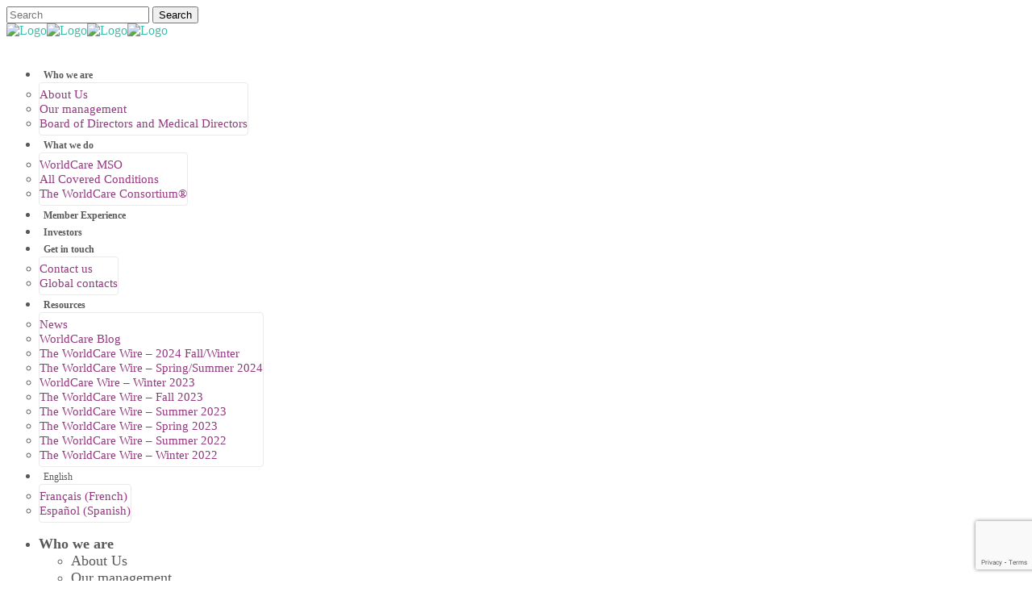

--- FILE ---
content_type: text/html; charset=UTF-8
request_url: https://www.worldcare.com/the-worldcare-wire-may-2022/february2022_respiratorydisease-1/
body_size: 13589
content:
	<!DOCTYPE html>
<html lang="en-US">
<head>
	<meta charset="UTF-8" />
	
				<meta name=viewport content="width=device-width,initial-scale=1,user-scalable=no">
		
	<title>February2022_RespiratoryDisease-1 - WorldCare</title>

	<link rel="profile" href="http://gmpg.org/xfn/11" />
	<link rel="pingback" href="https://www.worldcare.com/xmlrpc.php" />
	<link rel="shortcut icon" type="image/x-icon" href="https://worldcareintl.wpenginepowered.com/wp-content/uploads/2015/01/favicon.ico">
	<link rel="apple-touch-icon" href="https://worldcareintl.wpenginepowered.com/wp-content/uploads/2015/01/favicon.ico"/>
	<!--[if gte IE 9]>
		<style type="text/css">
			.gradient {
				 filter: none;
			}
		</style>
	<![endif]-->

	<link href='//fonts.googleapis.com/css?family=Open+Sans:400,800italic,800,700italic,600italic,600,400italic,300italic,300|Roboto:400,100,100italic,300,300italic,400italic,500,500italic,700,700italic|Roboto+Slab:400,100,300,700|Montserrat:200,300,400,600,800|Montserrat:200,300,400,600,800|Montserrat:200,300,400,600,800|Montserrat:200,300,400,600,800|Montserrat:200,300,400,600,800|Montserrat:200,300,400,600,800|Montserrat:200,300,400,600,800|Montserrat:200,300,400,600,800&subset=latin,latin-ext' rel='stylesheet' type='text/css'>
<meta name='robots' content='index, follow, max-image-preview:large, max-snippet:-1, max-video-preview:-1' />
	<style>img:is([sizes="auto" i], [sizes^="auto," i]) { contain-intrinsic-size: 3000px 1500px }</style>
	<link rel="alternate" hreflang="en" href="https://www.worldcare.com/the-worldcare-wire-may-2022/february2022_respiratorydisease-1/" />
<link rel="alternate" hreflang="fr" href="https://www.worldcare.com/fr/february2022_respiratorydisease-1-2/" />
<link rel="alternate" hreflang="es" href="https://www.worldcare.com/es/february2022_respiratorydisease-1-2/" />
<link rel="alternate" hreflang="x-default" href="https://www.worldcare.com/the-worldcare-wire-may-2022/february2022_respiratorydisease-1/" />

	<!-- This site is optimized with the Yoast SEO plugin v26.2 - https://yoast.com/wordpress/plugins/seo/ -->
	<link rel="canonical" href="https://www.worldcare.com/the-worldcare-wire-may-2022/february2022_respiratorydisease-1/" />
	<meta property="og:locale" content="en_US" />
	<meta property="og:type" content="article" />
	<meta property="og:title" content="February2022_RespiratoryDisease-1 - WorldCare" />
	<meta property="og:url" content="https://www.worldcare.com/the-worldcare-wire-may-2022/february2022_respiratorydisease-1/" />
	<meta property="og:site_name" content="WorldCare" />
	<meta property="og:image" content="https://www.worldcare.com/the-worldcare-wire-may-2022/february2022_respiratorydisease-1" />
	<meta property="og:image:width" content="622" />
	<meta property="og:image:height" content="610" />
	<meta property="og:image:type" content="image/png" />
	<script type="application/ld+json" class="yoast-schema-graph">{"@context":"https://schema.org","@graph":[{"@type":"WebPage","@id":"https://www.worldcare.com/the-worldcare-wire-may-2022/february2022_respiratorydisease-1/","url":"https://www.worldcare.com/the-worldcare-wire-may-2022/february2022_respiratorydisease-1/","name":"February2022_RespiratoryDisease-1 - WorldCare","isPartOf":{"@id":"https://www.worldcare.com/#website"},"primaryImageOfPage":{"@id":"https://www.worldcare.com/the-worldcare-wire-may-2022/february2022_respiratorydisease-1/#primaryimage"},"image":{"@id":"https://www.worldcare.com/the-worldcare-wire-may-2022/february2022_respiratorydisease-1/#primaryimage"},"thumbnailUrl":"https://www.worldcare.com/wp-content/uploads/2022/02/February2022_RespiratoryDisease-1.png","datePublished":"2022-02-08T15:19:15+00:00","breadcrumb":{"@id":"https://www.worldcare.com/the-worldcare-wire-may-2022/february2022_respiratorydisease-1/#breadcrumb"},"inLanguage":"en-US","potentialAction":[{"@type":"ReadAction","target":["https://www.worldcare.com/the-worldcare-wire-may-2022/february2022_respiratorydisease-1/"]}]},{"@type":"ImageObject","inLanguage":"en-US","@id":"https://www.worldcare.com/the-worldcare-wire-may-2022/february2022_respiratorydisease-1/#primaryimage","url":"https://www.worldcare.com/wp-content/uploads/2022/02/February2022_RespiratoryDisease-1.png","contentUrl":"https://www.worldcare.com/wp-content/uploads/2022/02/February2022_RespiratoryDisease-1.png","width":622,"height":610},{"@type":"BreadcrumbList","@id":"https://www.worldcare.com/the-worldcare-wire-may-2022/february2022_respiratorydisease-1/#breadcrumb","itemListElement":[{"@type":"ListItem","position":1,"name":"Home","item":"https://www.worldcare.com/"},{"@type":"ListItem","position":2,"name":"The WorldCare Wire June 2022","item":"https://www.worldcare.com/the-worldcare-wire-may-2022/"},{"@type":"ListItem","position":3,"name":"February2022_RespiratoryDisease-1"}]},{"@type":"WebSite","@id":"https://www.worldcare.com/#website","url":"https://www.worldcare.com/","name":"WorldCare","description":"More confident medical decisions","potentialAction":[{"@type":"SearchAction","target":{"@type":"EntryPoint","urlTemplate":"https://www.worldcare.com/?s={search_term_string}"},"query-input":{"@type":"PropertyValueSpecification","valueRequired":true,"valueName":"search_term_string"}}],"inLanguage":"en-US"}]}</script>
	<!-- / Yoast SEO plugin. -->


<link rel='dns-prefetch' href='//maps.googleapis.com' />
<link rel="alternate" type="application/rss+xml" title="WorldCare &raquo; Feed" href="https://www.worldcare.com/feed/" />
<link rel="alternate" type="application/rss+xml" title="WorldCare &raquo; Comments Feed" href="https://www.worldcare.com/comments/feed/" />
<script type="text/javascript">
/* <![CDATA[ */
window._wpemojiSettings = {"baseUrl":"https:\/\/s.w.org\/images\/core\/emoji\/16.0.1\/72x72\/","ext":".png","svgUrl":"https:\/\/s.w.org\/images\/core\/emoji\/16.0.1\/svg\/","svgExt":".svg","source":{"concatemoji":"https:\/\/www.worldcare.com\/wp-includes\/js\/wp-emoji-release.min.js"}};
/*! This file is auto-generated */
!function(s,n){var o,i,e;function c(e){try{var t={supportTests:e,timestamp:(new Date).valueOf()};sessionStorage.setItem(o,JSON.stringify(t))}catch(e){}}function p(e,t,n){e.clearRect(0,0,e.canvas.width,e.canvas.height),e.fillText(t,0,0);var t=new Uint32Array(e.getImageData(0,0,e.canvas.width,e.canvas.height).data),a=(e.clearRect(0,0,e.canvas.width,e.canvas.height),e.fillText(n,0,0),new Uint32Array(e.getImageData(0,0,e.canvas.width,e.canvas.height).data));return t.every(function(e,t){return e===a[t]})}function u(e,t){e.clearRect(0,0,e.canvas.width,e.canvas.height),e.fillText(t,0,0);for(var n=e.getImageData(16,16,1,1),a=0;a<n.data.length;a++)if(0!==n.data[a])return!1;return!0}function f(e,t,n,a){switch(t){case"flag":return n(e,"\ud83c\udff3\ufe0f\u200d\u26a7\ufe0f","\ud83c\udff3\ufe0f\u200b\u26a7\ufe0f")?!1:!n(e,"\ud83c\udde8\ud83c\uddf6","\ud83c\udde8\u200b\ud83c\uddf6")&&!n(e,"\ud83c\udff4\udb40\udc67\udb40\udc62\udb40\udc65\udb40\udc6e\udb40\udc67\udb40\udc7f","\ud83c\udff4\u200b\udb40\udc67\u200b\udb40\udc62\u200b\udb40\udc65\u200b\udb40\udc6e\u200b\udb40\udc67\u200b\udb40\udc7f");case"emoji":return!a(e,"\ud83e\udedf")}return!1}function g(e,t,n,a){var r="undefined"!=typeof WorkerGlobalScope&&self instanceof WorkerGlobalScope?new OffscreenCanvas(300,150):s.createElement("canvas"),o=r.getContext("2d",{willReadFrequently:!0}),i=(o.textBaseline="top",o.font="600 32px Arial",{});return e.forEach(function(e){i[e]=t(o,e,n,a)}),i}function t(e){var t=s.createElement("script");t.src=e,t.defer=!0,s.head.appendChild(t)}"undefined"!=typeof Promise&&(o="wpEmojiSettingsSupports",i=["flag","emoji"],n.supports={everything:!0,everythingExceptFlag:!0},e=new Promise(function(e){s.addEventListener("DOMContentLoaded",e,{once:!0})}),new Promise(function(t){var n=function(){try{var e=JSON.parse(sessionStorage.getItem(o));if("object"==typeof e&&"number"==typeof e.timestamp&&(new Date).valueOf()<e.timestamp+604800&&"object"==typeof e.supportTests)return e.supportTests}catch(e){}return null}();if(!n){if("undefined"!=typeof Worker&&"undefined"!=typeof OffscreenCanvas&&"undefined"!=typeof URL&&URL.createObjectURL&&"undefined"!=typeof Blob)try{var e="postMessage("+g.toString()+"("+[JSON.stringify(i),f.toString(),p.toString(),u.toString()].join(",")+"));",a=new Blob([e],{type:"text/javascript"}),r=new Worker(URL.createObjectURL(a),{name:"wpTestEmojiSupports"});return void(r.onmessage=function(e){c(n=e.data),r.terminate(),t(n)})}catch(e){}c(n=g(i,f,p,u))}t(n)}).then(function(e){for(var t in e)n.supports[t]=e[t],n.supports.everything=n.supports.everything&&n.supports[t],"flag"!==t&&(n.supports.everythingExceptFlag=n.supports.everythingExceptFlag&&n.supports[t]);n.supports.everythingExceptFlag=n.supports.everythingExceptFlag&&!n.supports.flag,n.DOMReady=!1,n.readyCallback=function(){n.DOMReady=!0}}).then(function(){return e}).then(function(){var e;n.supports.everything||(n.readyCallback(),(e=n.source||{}).concatemoji?t(e.concatemoji):e.wpemoji&&e.twemoji&&(t(e.twemoji),t(e.wpemoji)))}))}((window,document),window._wpemojiSettings);
/* ]]> */
</script>
<style id='wp-emoji-styles-inline-css' type='text/css'>

	img.wp-smiley, img.emoji {
		display: inline !important;
		border: none !important;
		box-shadow: none !important;
		height: 1em !important;
		width: 1em !important;
		margin: 0 0.07em !important;
		vertical-align: -0.1em !important;
		background: none !important;
		padding: 0 !important;
	}
</style>
<link rel='stylesheet' id='wp-block-library-css' href='https://worldcareintl.wpenginepowered.com/wp-includes/css/dist/block-library/style.min.css' type='text/css' media='all' />
<style id='classic-theme-styles-inline-css' type='text/css'>
/*! This file is auto-generated */
.wp-block-button__link{color:#fff;background-color:#32373c;border-radius:9999px;box-shadow:none;text-decoration:none;padding:calc(.667em + 2px) calc(1.333em + 2px);font-size:1.125em}.wp-block-file__button{background:#32373c;color:#fff;text-decoration:none}
</style>
<link rel='stylesheet' id='fontawesome-free-css' href='https://worldcareintl.wpenginepowered.com/wp-content/plugins/getwid/vendors/fontawesome-free/css/all.min.css' type='text/css' media='all' />
<link rel='stylesheet' id='mp-fancybox-css' href='https://worldcareintl.wpenginepowered.com/wp-content/plugins/getwid/vendors/mp-fancybox/jquery.fancybox.min.css' type='text/css' media='all' />
<link rel='stylesheet' id='slick-css' href='https://worldcareintl.wpenginepowered.com/wp-content/plugins/getwid/vendors/slick/slick/slick.min.css' type='text/css' media='all' />
<link rel='stylesheet' id='slick-theme-css' href='https://worldcareintl.wpenginepowered.com/wp-content/plugins/getwid/vendors/slick/slick/slick-theme.min.css' type='text/css' media='all' />
<link rel='stylesheet' id='getwid-blocks-css' href='https://worldcareintl.wpenginepowered.com/wp-content/plugins/getwid/assets/css/blocks.style.css' type='text/css' media='all' />
<style id='getwid-blocks-inline-css' type='text/css'>
.wp-block-getwid-section .wp-block-getwid-section__wrapper .wp-block-getwid-section__inner-wrapper{max-width: 1060px;}
</style>
<style id='global-styles-inline-css' type='text/css'>
:root{--wp--preset--aspect-ratio--square: 1;--wp--preset--aspect-ratio--4-3: 4/3;--wp--preset--aspect-ratio--3-4: 3/4;--wp--preset--aspect-ratio--3-2: 3/2;--wp--preset--aspect-ratio--2-3: 2/3;--wp--preset--aspect-ratio--16-9: 16/9;--wp--preset--aspect-ratio--9-16: 9/16;--wp--preset--color--black: #000000;--wp--preset--color--cyan-bluish-gray: #abb8c3;--wp--preset--color--white: #ffffff;--wp--preset--color--pale-pink: #f78da7;--wp--preset--color--vivid-red: #cf2e2e;--wp--preset--color--luminous-vivid-orange: #ff6900;--wp--preset--color--luminous-vivid-amber: #fcb900;--wp--preset--color--light-green-cyan: #7bdcb5;--wp--preset--color--vivid-green-cyan: #00d084;--wp--preset--color--pale-cyan-blue: #8ed1fc;--wp--preset--color--vivid-cyan-blue: #0693e3;--wp--preset--color--vivid-purple: #9b51e0;--wp--preset--gradient--vivid-cyan-blue-to-vivid-purple: linear-gradient(135deg,rgba(6,147,227,1) 0%,rgb(155,81,224) 100%);--wp--preset--gradient--light-green-cyan-to-vivid-green-cyan: linear-gradient(135deg,rgb(122,220,180) 0%,rgb(0,208,130) 100%);--wp--preset--gradient--luminous-vivid-amber-to-luminous-vivid-orange: linear-gradient(135deg,rgba(252,185,0,1) 0%,rgba(255,105,0,1) 100%);--wp--preset--gradient--luminous-vivid-orange-to-vivid-red: linear-gradient(135deg,rgba(255,105,0,1) 0%,rgb(207,46,46) 100%);--wp--preset--gradient--very-light-gray-to-cyan-bluish-gray: linear-gradient(135deg,rgb(238,238,238) 0%,rgb(169,184,195) 100%);--wp--preset--gradient--cool-to-warm-spectrum: linear-gradient(135deg,rgb(74,234,220) 0%,rgb(151,120,209) 20%,rgb(207,42,186) 40%,rgb(238,44,130) 60%,rgb(251,105,98) 80%,rgb(254,248,76) 100%);--wp--preset--gradient--blush-light-purple: linear-gradient(135deg,rgb(255,206,236) 0%,rgb(152,150,240) 100%);--wp--preset--gradient--blush-bordeaux: linear-gradient(135deg,rgb(254,205,165) 0%,rgb(254,45,45) 50%,rgb(107,0,62) 100%);--wp--preset--gradient--luminous-dusk: linear-gradient(135deg,rgb(255,203,112) 0%,rgb(199,81,192) 50%,rgb(65,88,208) 100%);--wp--preset--gradient--pale-ocean: linear-gradient(135deg,rgb(255,245,203) 0%,rgb(182,227,212) 50%,rgb(51,167,181) 100%);--wp--preset--gradient--electric-grass: linear-gradient(135deg,rgb(202,248,128) 0%,rgb(113,206,126) 100%);--wp--preset--gradient--midnight: linear-gradient(135deg,rgb(2,3,129) 0%,rgb(40,116,252) 100%);--wp--preset--font-size--small: 13px;--wp--preset--font-size--medium: 20px;--wp--preset--font-size--large: 36px;--wp--preset--font-size--x-large: 42px;--wp--preset--spacing--20: 0.44rem;--wp--preset--spacing--30: 0.67rem;--wp--preset--spacing--40: 1rem;--wp--preset--spacing--50: 1.5rem;--wp--preset--spacing--60: 2.25rem;--wp--preset--spacing--70: 3.38rem;--wp--preset--spacing--80: 5.06rem;--wp--preset--shadow--natural: 6px 6px 9px rgba(0, 0, 0, 0.2);--wp--preset--shadow--deep: 12px 12px 50px rgba(0, 0, 0, 0.4);--wp--preset--shadow--sharp: 6px 6px 0px rgba(0, 0, 0, 0.2);--wp--preset--shadow--outlined: 6px 6px 0px -3px rgba(255, 255, 255, 1), 6px 6px rgba(0, 0, 0, 1);--wp--preset--shadow--crisp: 6px 6px 0px rgba(0, 0, 0, 1);}:where(.is-layout-flex){gap: 0.5em;}:where(.is-layout-grid){gap: 0.5em;}body .is-layout-flex{display: flex;}.is-layout-flex{flex-wrap: wrap;align-items: center;}.is-layout-flex > :is(*, div){margin: 0;}body .is-layout-grid{display: grid;}.is-layout-grid > :is(*, div){margin: 0;}:where(.wp-block-columns.is-layout-flex){gap: 2em;}:where(.wp-block-columns.is-layout-grid){gap: 2em;}:where(.wp-block-post-template.is-layout-flex){gap: 1.25em;}:where(.wp-block-post-template.is-layout-grid){gap: 1.25em;}.has-black-color{color: var(--wp--preset--color--black) !important;}.has-cyan-bluish-gray-color{color: var(--wp--preset--color--cyan-bluish-gray) !important;}.has-white-color{color: var(--wp--preset--color--white) !important;}.has-pale-pink-color{color: var(--wp--preset--color--pale-pink) !important;}.has-vivid-red-color{color: var(--wp--preset--color--vivid-red) !important;}.has-luminous-vivid-orange-color{color: var(--wp--preset--color--luminous-vivid-orange) !important;}.has-luminous-vivid-amber-color{color: var(--wp--preset--color--luminous-vivid-amber) !important;}.has-light-green-cyan-color{color: var(--wp--preset--color--light-green-cyan) !important;}.has-vivid-green-cyan-color{color: var(--wp--preset--color--vivid-green-cyan) !important;}.has-pale-cyan-blue-color{color: var(--wp--preset--color--pale-cyan-blue) !important;}.has-vivid-cyan-blue-color{color: var(--wp--preset--color--vivid-cyan-blue) !important;}.has-vivid-purple-color{color: var(--wp--preset--color--vivid-purple) !important;}.has-black-background-color{background-color: var(--wp--preset--color--black) !important;}.has-cyan-bluish-gray-background-color{background-color: var(--wp--preset--color--cyan-bluish-gray) !important;}.has-white-background-color{background-color: var(--wp--preset--color--white) !important;}.has-pale-pink-background-color{background-color: var(--wp--preset--color--pale-pink) !important;}.has-vivid-red-background-color{background-color: var(--wp--preset--color--vivid-red) !important;}.has-luminous-vivid-orange-background-color{background-color: var(--wp--preset--color--luminous-vivid-orange) !important;}.has-luminous-vivid-amber-background-color{background-color: var(--wp--preset--color--luminous-vivid-amber) !important;}.has-light-green-cyan-background-color{background-color: var(--wp--preset--color--light-green-cyan) !important;}.has-vivid-green-cyan-background-color{background-color: var(--wp--preset--color--vivid-green-cyan) !important;}.has-pale-cyan-blue-background-color{background-color: var(--wp--preset--color--pale-cyan-blue) !important;}.has-vivid-cyan-blue-background-color{background-color: var(--wp--preset--color--vivid-cyan-blue) !important;}.has-vivid-purple-background-color{background-color: var(--wp--preset--color--vivid-purple) !important;}.has-black-border-color{border-color: var(--wp--preset--color--black) !important;}.has-cyan-bluish-gray-border-color{border-color: var(--wp--preset--color--cyan-bluish-gray) !important;}.has-white-border-color{border-color: var(--wp--preset--color--white) !important;}.has-pale-pink-border-color{border-color: var(--wp--preset--color--pale-pink) !important;}.has-vivid-red-border-color{border-color: var(--wp--preset--color--vivid-red) !important;}.has-luminous-vivid-orange-border-color{border-color: var(--wp--preset--color--luminous-vivid-orange) !important;}.has-luminous-vivid-amber-border-color{border-color: var(--wp--preset--color--luminous-vivid-amber) !important;}.has-light-green-cyan-border-color{border-color: var(--wp--preset--color--light-green-cyan) !important;}.has-vivid-green-cyan-border-color{border-color: var(--wp--preset--color--vivid-green-cyan) !important;}.has-pale-cyan-blue-border-color{border-color: var(--wp--preset--color--pale-cyan-blue) !important;}.has-vivid-cyan-blue-border-color{border-color: var(--wp--preset--color--vivid-cyan-blue) !important;}.has-vivid-purple-border-color{border-color: var(--wp--preset--color--vivid-purple) !important;}.has-vivid-cyan-blue-to-vivid-purple-gradient-background{background: var(--wp--preset--gradient--vivid-cyan-blue-to-vivid-purple) !important;}.has-light-green-cyan-to-vivid-green-cyan-gradient-background{background: var(--wp--preset--gradient--light-green-cyan-to-vivid-green-cyan) !important;}.has-luminous-vivid-amber-to-luminous-vivid-orange-gradient-background{background: var(--wp--preset--gradient--luminous-vivid-amber-to-luminous-vivid-orange) !important;}.has-luminous-vivid-orange-to-vivid-red-gradient-background{background: var(--wp--preset--gradient--luminous-vivid-orange-to-vivid-red) !important;}.has-very-light-gray-to-cyan-bluish-gray-gradient-background{background: var(--wp--preset--gradient--very-light-gray-to-cyan-bluish-gray) !important;}.has-cool-to-warm-spectrum-gradient-background{background: var(--wp--preset--gradient--cool-to-warm-spectrum) !important;}.has-blush-light-purple-gradient-background{background: var(--wp--preset--gradient--blush-light-purple) !important;}.has-blush-bordeaux-gradient-background{background: var(--wp--preset--gradient--blush-bordeaux) !important;}.has-luminous-dusk-gradient-background{background: var(--wp--preset--gradient--luminous-dusk) !important;}.has-pale-ocean-gradient-background{background: var(--wp--preset--gradient--pale-ocean) !important;}.has-electric-grass-gradient-background{background: var(--wp--preset--gradient--electric-grass) !important;}.has-midnight-gradient-background{background: var(--wp--preset--gradient--midnight) !important;}.has-small-font-size{font-size: var(--wp--preset--font-size--small) !important;}.has-medium-font-size{font-size: var(--wp--preset--font-size--medium) !important;}.has-large-font-size{font-size: var(--wp--preset--font-size--large) !important;}.has-x-large-font-size{font-size: var(--wp--preset--font-size--x-large) !important;}
:where(.wp-block-post-template.is-layout-flex){gap: 1.25em;}:where(.wp-block-post-template.is-layout-grid){gap: 1.25em;}
:where(.wp-block-columns.is-layout-flex){gap: 2em;}:where(.wp-block-columns.is-layout-grid){gap: 2em;}
:root :where(.wp-block-pullquote){font-size: 1.5em;line-height: 1.6;}
</style>
<link rel='stylesheet' id='ctct_form_styles-css' href='https://worldcareintl.wpenginepowered.com/wp-content/plugins/constant-contact-forms/assets/css/style.css' type='text/css' media='all' />
<link rel='stylesheet' id='contact-form-7-css' href='https://worldcareintl.wpenginepowered.com/wp-content/plugins/contact-form-7/includes/css/styles.css' type='text/css' media='all' />
<link rel='stylesheet' id='wpml-legacy-horizontal-list-0-css' href='https://worldcareintl.wpenginepowered.com/wp-content/plugins/sitepress-multilingual-cms/templates/language-switchers/legacy-list-horizontal/style.min.css' type='text/css' media='all' />
<style id='wpml-legacy-horizontal-list-0-inline-css' type='text/css'>
.wpml-ls-statics-footer a, .wpml-ls-statics-footer .wpml-ls-sub-menu a, .wpml-ls-statics-footer .wpml-ls-sub-menu a:link, .wpml-ls-statics-footer li:not(.wpml-ls-current-language) .wpml-ls-link, .wpml-ls-statics-footer li:not(.wpml-ls-current-language) .wpml-ls-link:link {color:#444444;background-color:#ffffff;}.wpml-ls-statics-footer .wpml-ls-sub-menu a:hover,.wpml-ls-statics-footer .wpml-ls-sub-menu a:focus, .wpml-ls-statics-footer .wpml-ls-sub-menu a:link:hover, .wpml-ls-statics-footer .wpml-ls-sub-menu a:link:focus {color:#000000;background-color:#eeeeee;}.wpml-ls-statics-footer .wpml-ls-current-language > a {color:#444444;background-color:#ffffff;}.wpml-ls-statics-footer .wpml-ls-current-language:hover>a, .wpml-ls-statics-footer .wpml-ls-current-language>a:focus {color:#000000;background-color:#eeeeee;}
</style>
<link rel='stylesheet' id='wpml-menu-item-0-css' href='https://worldcareintl.wpenginepowered.com/wp-content/plugins/sitepress-multilingual-cms/templates/language-switchers/menu-item/style.min.css' type='text/css' media='all' />
<link rel='stylesheet' id='email-before-download-css' href='https://worldcareintl.wpenginepowered.com/wp-content/plugins/email-before-download/public/css/email-before-download-public.css' type='text/css' media='all' />
<link rel='stylesheet' id='google-maps-builder-plugin-styles-css' href='https://worldcareintl.wpenginepowered.com/wp-content/plugins/google-maps-builder/vendor/wordimpress/maps-builder-core/assets/css/google-maps-builder.min.css' type='text/css' media='all' />
<link rel='stylesheet' id='google-maps-builder-map-icons-css' href='https://worldcareintl.wpenginepowered.com/wp-content/plugins/google-maps-builder/vendor/wordimpress/maps-builder-core/includes/libraries/map-icons/css/map-icons.css' type='text/css' media='all' />
<link rel='stylesheet' id='default_style-css' href='https://worldcareintl.wpenginepowered.com/wp-content/themes/strata/style.css' type='text/css' media='all' />
<link rel='stylesheet' id='font-awesome-css' href='https://worldcareintl.wpenginepowered.com/wp-content/themes/strata/css/font-awesome/css/font-awesome.min.css' type='text/css' media='all' />
<link rel='stylesheet' id='stylesheet-css' href='https://worldcareintl.wpenginepowered.com/wp-content/themes/strata/css/stylesheet.min.css' type='text/css' media='all' />
<link rel='stylesheet' id='style_dynamic-css' href='https://www.worldcare.com/wp-content/themes/strata/css/style_dynamic.php' type='text/css' media='all' />
<link rel='stylesheet' id='responsive-css' href='https://worldcareintl.wpenginepowered.com/wp-content/themes/strata/css/responsive.min.css' type='text/css' media='all' />
<link rel='stylesheet' id='style_dynamic_responsive-css' href='https://www.worldcare.com/wp-content/themes/strata/css/style_dynamic_responsive.php' type='text/css' media='all' />
<link rel='stylesheet' id='custom_css-css' href='https://worldcareintl.wpenginepowered.com/wp-content/themes/strata/css/custom_css.php' type='text/css' media='all' />
<link rel='stylesheet' id='childstyle-css' href='https://worldcareintl.wpenginepowered.com/wp-content/themes/strata-child/style.css' type='text/css' media='all' />
<link rel='stylesheet' id='forget-about-shortcode-buttons-css' href='https://worldcareintl.wpenginepowered.com/wp-content/plugins/forget-about-shortcode-buttons/public/css/button-styles.css' type='text/css' media='all' />
<script type="text/javascript" src="https://worldcareintl.wpenginepowered.com/wp-includes/js/jquery/jquery.min.js" id="jquery-core-js"></script>
<script type="text/javascript" src="https://worldcareintl.wpenginepowered.com/wp-includes/js/jquery/jquery-migrate.min.js" id="jquery-migrate-js"></script>
<script type="text/javascript" src="https://maps.googleapis.com/maps/api/js?v=3.exp&amp;libraries=places" id="google-maps-builder-gmaps-js"></script>
<script type="text/javascript" id="whp5742front.js1885-js-extra">
/* <![CDATA[ */
var whp_local_data = {"add_url":"https:\/\/www.worldcare.com\/wp-admin\/post-new.php?post_type=event","ajaxurl":"https:\/\/www.worldcare.com\/wp-admin\/admin-ajax.php"};
/* ]]> */
</script>
<script type="text/javascript" src="https://worldcareintl.wpenginepowered.com/wp-content/plugins/wp-security-hardening/modules/js/front.js" id="whp5742front.js1885-js"></script>
<link rel="https://api.w.org/" href="https://www.worldcare.com/wp-json/" /><link rel="alternate" title="JSON" type="application/json" href="https://www.worldcare.com/wp-json/wp/v2/media/32114" /><link rel="EditURI" type="application/rsd+xml" title="RSD" href="https://www.worldcare.com/xmlrpc.php?rsd" />
<link rel='shortlink' href='https://www.worldcare.com/?p=32114' />
<link rel="alternate" title="oEmbed (JSON)" type="application/json+oembed" href="https://www.worldcare.com/wp-json/oembed/1.0/embed?url=https%3A%2F%2Fwww.worldcare.com%2Fthe-worldcare-wire-may-2022%2Ffebruary2022_respiratorydisease-1%2F" />
<link rel="alternate" title="oEmbed (XML)" type="text/xml+oembed" href="https://www.worldcare.com/wp-json/oembed/1.0/embed?url=https%3A%2F%2Fwww.worldcare.com%2Fthe-worldcare-wire-may-2022%2Ffebruary2022_respiratorydisease-1%2F&#038;format=xml" />
<link rel="icon" href="https://worldcareintl.wpenginepowered.com/wp-content/uploads/2020/11/cropped-worldcare-favicon-32x32.png" sizes="32x32" />
<link rel="icon" href="https://worldcareintl.wpenginepowered.com/wp-content/uploads/2020/11/cropped-worldcare-favicon-192x192.png" sizes="192x192" />
<link rel="apple-touch-icon" href="https://worldcareintl.wpenginepowered.com/wp-content/uploads/2020/11/cropped-worldcare-favicon-180x180.png" />
<meta name="msapplication-TileImage" content="https://www.worldcare.com/wp-content/uploads/2020/11/cropped-worldcare-favicon-270x270.png" />
		<style type="text/css" id="wp-custom-css">
			/* Enter Your Custom CSS Here */

.wp-block-image.is-resized img {
	object-fit: contain;	
}

.page-template-no-header header,
.page-template-no-header .title_outer {
	display: none;
}
@media screen and (min-width: 1001px) {
	.page-template-no-header .title_outer {
	display: block;
}
.page-template-no-header .title_outer .title_holder {
	display: none;
}
.page-template-no-header .title {
	height: 80px !important;
}
}


.page-id-52301 .title_subtitle_holder {
	display: block;
}
.is-provider-youtube iframe {
	    aspect-ratio: 5 / 3;
    height: auto;
}
.wp-block-pullquote {
	padding-top: 40px;
}
.wp-block-pullquote blockquote {
	padding-top: 60px;
	padding-bottom: 60px;
}
.wp-block-pullquote p {
	font-size: 1em;
	line-height: 1.2em;
	padding-left: 15px;
	padding-right: 15px;
}
.wp-block-pullquote cite:before {
	content: '– ';
}
.wp-block-pullquote cite {
	font-size: .8em;
	margin-top: 30px;
	display: block;
}
body sup {
	line-height: 0;
}
body sub {
    line-height: 0;
    font-size: .7em;
    position: relative;
    bottom: -4px;
}

.is-style-big-numbers .wp-block-getwid-content-timeline-item__meta-content strong {
	font-size: 2.5em;
	color: #b8dce1;
}
.wp-block-getwid-content-timeline-item__meta-content img {
    margin: 0 30px;
    height: 169px;
    width: 180px;
    object-fit: contain;
	}
.wpcf7-spinner {
	display: block !important;
}
.wp-block-getwid-content-timeline {
max-width: 100%;
margin: 0 auto;
	}
body .wp-block-getwid-content-timeline-item__card {
	background: #eee9e3;
}
.wp-block-getwid-content-timeline ul {
	margin: 18px 0 18px 18px;
	list-style-position: outside;
}
.wp-block-getwid-content-timeline ul li {
	margin: 5px 0;
	font-size: 16px !important;
}
.wp-block-getwid-content-timeline-item__meta-content img {
	vertical-align: middle;
}
.wp-block-getwid-accordion__header {
    font-family: 'Montserrat', sans-serif;
    font-size: var(--wp--preset--font-size--medium) !important;
    line-height: 34px;
	}
.wp-block-getwid-accordion__header-title {
	color: #58585b;
}
@media screen and (max-width: 768px) {
	.home .content .container_inner > .wp-block-spacer {
		display: none;
	} 
	.home .content .container_inner > .wp-block-spacer + .wp-block-image,
.home .content .container_inner > .wp-block-spacer + .wp-block-image + .wp-block-image {
		margin-left: -10px !important;
		margin-right: -10px !important;
	}
	iframe {
		max-width: 100%;
	}
	header .q_logo img {
		object-fit: contain;
		max-width: 50vw;
		margin: auto;
		left: 0;
	}
	header .logo_wrapper {
		left: 0;
		right: 0;
	}
	header .q_logo {
		right: 0;
	}
	.container_inner {
		max-width: 100% !important;
	}
.wp-block-image figure img {
	object-fit: contain;
	width: auto !important;
	height: auto !important;
	}
	.container_inner > h1 {
		font-size: 2.2em;	
		line-height: 1.3em;
	}
	.container_inner h2 {
		font-size: 1.9em;
		line-height: 1.2em;
	}
	.container_inner h3 {
		font-size: 1.3em;
		line-height: 1.4em;
	}
	sup {
		line-height: 1;
	}
}
@media screen and (max-width: 335px) {
	.container_inner, .boxed div.section .section_inner, div.grid_section .section_inner, .full_width .parallax_content, .steps_holder_inner, .carousel-inner .slider_content_outer, nav.content_menu {
		max-width: calc(100% - 40px) !important;
	}
	header .container_inner {
		max-width: 100% !important;
	}
	.container_inner > h1 {
		font-size: 2em;	
		line-height: 1.3em;
	}
	.container_inner h2 {
		font-size: 1.5em;
		line-height: 1.2em;
	}
	.container_inner h3 {
		font-size: 1.1em;
		line-height: 1.4em;
	}
}

.page-id-12364 .wpb_wrapper img {
  border-radius: 50%;
  border: 1px solid #93397f;
}



.page-id-8 i.fa.fa-user-md,
.page-id-8 i.fa.fa-users,
.page-id-8 i.fa.fa-medkit {
	text-indent: 100%;
	white-space: nowrap;
	overflow: hidden;
	margin: 0;
	height: 46px;
	width: 46px;
	background-size: 46px;
}

.page-id-8 i.fa.fa-user-md:before,
.page-id-8 i.fa.fa-users:before,
.page-id-8 i.fa.fa-medkit:before {
  display: none;
}

.page-id-8 i.fa.fa-medkit {
	background-image: url("https://worldcareintl.wpengine.com/wp-content/uploads/2015/01/wc-icon-logo.png");
}

.page-id-8 i.fa.fa-users {
	background-image: url("https://worldcareintl.wpengine.com/wp-content/uploads/2015/01/wc-icon-group.png");
}

.page-id-8 i.fa.fa-user-md {
	background-image: url("https://worldcareintl.wpengine.com/wp-content/uploads/2015/01/wc-icon-network.png");
}




.title_outer.with_image .title .title_holder {
  position: absolute;
  top: 0;
  display: block;
  -webkit-box-shadow: inset 800px 0px 200px 0px rgba(50, 50, 50, 0.3);
  -moz-box-shadow: inset 800px 0px 200px 0px rgba(50, 50, 50, 0.3);
  box-shadow: inset 800px 0px 200px 0px rgba(50, 50, 50, 0.3);
}


.wpb_wrapper ul {
  font-family: 'Montserrat', sans-serif;
  font-size: 13px;
  line-height: 22px;
  font-style: normal;
  font-weight: 400;
  padding: 0 0 0 20px;
}


.wpb_wrapper ul li {
    margin: 0px;
    padding: 0px;
    text-indent: -13px;
    margin-left: 8px;
}

blockquote {
  position: relative;
  padding: 20px;
  border: 4px solid #b8dce1;
  background-color: #b8dce1;
}

.carousel-inner .slider_content .text .qbutton {
	margin: 0;
}

.q_slider, 
.q_slider_inner, 
.item, 
.image,
.slider_content_outer, 
.carousel {
  overflow: hidden !important;
}

.q_slider {
  width: 100%;
  position: relative;
  z-index: 10 !important;
}

.page-id-8 .container {
  position: relative;
  z-index: 1000 !important;
  background: #fff;
}


.page-id-8 .footer_top .container,
.page-id-8 .qode_search_form .container {
  background-color: #2b2b2b !important;
}



.page-id-8 .qbutton.small {
  height: 35px;
  line-height: 35px;
  font-size: 16px;
}

.page-id-8 .qbutton {
  position: relative;
  display: inline-block;
  width: auto;
  height: 35px;
  line-height: 35px;
  margin: 0;
  padding: 0;
  font-size: 13px;
  font-weight: bold;
  text-align: left;
  color: #fff;
  font-family: inherit;
  text-decoration: underline;
  cursor: pointer;
  white-space: nowrap;
  outline: 0;
  font-style: normal;
  border-radius: 0; 
  text-shadow: none;
  box-shadow: none;
  border: 1px solid transparent;
  background: transparent;
  box-sizing: content-box;
  -webkit-box-sizing: content-box;
  -moz-box-sizing: content-box;
}

.page-id-8 .qbutton.dark {
  border: 1px solid transparent;
  background: transparent !important;
}



 .mc-print,
 .mc-time,
 .category-key,
 .mc-export {
 	display:none;
 }

.vc_col-sm-6, .vc_col-sm-12, .wpb_wrapper {
  padding-bottom: 20px;
}

.side_menu_button a:last-child {
	padding: 12px 0 12px 12px;
}

.icon_text_inner p {
  font-size: 15px;
}

.icon_text_inner a {
  font-size: 16px;
}

#jd-calendar  {
  padding-bottom: 50px;
}

a, p a {
	opacity:1;
	color: #3ebfac;
	text-decoration: none;
	cursor: pointer;
}

a:hover, p a:hover {
	opacity:0.8;
	color: #00a0ae;
	text-decoration: none;
}

nav.main_menu>ul>li>a {
	padding: 0 6px;
}

nav.main_menu>ul>li>a span, 
nav.main_menu>ul>li>a i {
	font-size: 12px;
	display: inline-block;
	height: 100%;
    font-weight:400;
}

.drop_down .second .inner ul li a, 
.drop_down .second .inner ul li h5 {
  font-size: 15px;
  font-weight: 300;
  color: #93397f;
  padding: 12px 0;
}

.drop_down .second .inner>ul, 
li.narrow .second .inner ul {
  display: inline-block;
  position: relative;
  background-color: rgba(255, 255, 255, 0.9);
  padding: 5px 0;
  border: 1px solid #eaeaea;
  border-radius: 4px;
  -webkit-border-radius: 4px;
  -moz-border-radius: 4px;
  -o-border-radius: 4px;
}

.q_logo a {
  -webkit-transition: all .2s ease-in-out;
  -moz-transition: all .2s ease-in-out;
  -o-transition: all .2s ease-in-out;
}

div[id^=google-maps-builder] .gm-style-iw>div {
	overflow: hidden !important;
}

.mc-main .calendar-event .details, 
.mc-main .calendar-events {
  position: absolute;
  left: 15%;
  width: 60%;
  padding: 30px;
  z-index: 3;
}
.mc-main .calendar-event .vcard {
  margin: 0 0 10px;
  width: 25%;
}

#jd-calendar {
	padding-bottom: 200px;
}





@media only screen and (max-width: 400px) {
  .header-right-widget {
    display:block;
    margin: 0 auto;
  	text-align:center;
  }
    
  .logo_wrapper {
    height: 100px!important;
    position: absolute;
    left: 14%;
    top: 18px;
  }
  
  .q_logo {
    position: absolute;
    top: 0;
    left: 0;
  }
  .q_logo img {
  	left: 0;
	top: 0;
  }
  
  .header-widget.widget_nav_menu {
    padding: 0 15px;
  }
  span.header-phone {
    display: block;
    position:relative;
    width: 280px;
    text-align: center;
    font-size: 14px;
  }

  nav.mobile_menu ul>li.has_sub>a span.mobile_arrow {
      display: inline-block;
      float: right;
      width: 40px;
      height: 100%;
      position: relative;
      z-index: 9000;
      text-align: right;
  }
  #jd-calendar {
      padding-bottom: 50px;
  }
}

@media only screen and (max-width: 1280px) {
  .content.content_top_margin {
      margin-top: 0 !important;
  }
}

@media only screen and (min-width: 1280px) {
  .header_bottom .container_inner {
      width: 1200px;
  }
  /*
  .q_logo a {
      margin-left: -56px;
  }*/
}

sup {
  vertical-align: super;
  font-size: 14px;
}

#wc-map {
  width: 100%;
  height: 184px;
}


.contact_form input[type="email"], .contact_form input[type="tel"]{
  background-color: #fbfbfb;
  border: 1px solid #eaeaea;
  border-radius: 4px;
  color: #777;
  font-family: "Roboto";
  font-size: 13px;
  margin: 0 0 10px;
  outline: 0 none;
  padding: 12px 4%;
  resize: none;
  width: 92%;
}

body .contact_form select {
  background-color: #fbfbfb;
  border: 1px solid #eaeaea;
  border-radius: 4px;
  color: #777;
  font-size: 13px;
  margin: 0 0 10px;
  outline: 0 none;
  padding: 8px 6px;
  resize: none;
  width: 100%;
	font-family: "Roboto";
}

.contact_form input[type="email"]:focus, .contact_form input[type="tel"]:focus, .contact_form select:focus{
  border-color:#93397f;
  color:#93397f;
}

.wpml-ls-slot-673.wpml-ls-current-language .wpml-ls-slot-673, .wpml-ls-slot-673.wpml-ls-current-language .wpml-ls-slot-673 a, .wpml-ls-slot-673.wpml-ls-current-language .wpml-ls-slot-673 a:visited, .wpml-ls-slot-673.wpml-ls-current-language .wpml-ls-slot-673 a:hover  {
		background: transparent;
}




/*

@media only screen and (max-width: 480px) {
  .slider_content.left,
  .slider_content.right {
    top:3% !important;
    width: 100% !important;
    text-align: center !important;
  }
  .carousel-inner .left .text, 
  .carousel-inner .left h2, 
  .carousel-inner .left p,
  .carousel-inner .right .text, 
  .carousel-inner .right h2, 
  .carousel-inner .right p {
    text-align: center;
  }
  .carousel-control .prev_nav, 
  .carousel-control .next_nav, 
  .carousel-indicators {
    display:none;
  }
}

@media only screen and (max-width: 991px) {
  .q_slider_inner,
  .qode-home-slider {
    height: 234px !important;
  }
  .slider_content.left,
  .slider_content.right {
    top:3% !important;
    width: 80% !important;
    left: 10% !important;
    right: 10% !important;
    text-align: center !important;
  }
  .carousel-inner .left .text, 
  .carousel-inner .left h2, 
  .carousel-inner .left p,
  .carousel-inner .right .text, 
  .carousel-inner .right h2, 
  .carousel-inner .right p {
    text-align: center;
  }
}

@media only screen and (min-width: 992px) {
  .q_slider_inner {
      height: 600px;
  }
  .slider_content {
      top:25% !important;
  }
  .carousel-control .prev_nav, .carousel-control .next_nav {
    top: 300px;
  }
}

*/		</style>
		<style id="sccss">.title_subtitle_holder{
display: none}; 
</style>	
<script type='text/javascript'>
(function (d, t) {
  var bh = d.createElement(t), s = d.getElementsByTagName(t)[0];
  bh.type = 'text/javascript';
  bh.src = 'https://www.bugherd.com/sidebarv2.js?apikey=8xfhjqr7abppyut3we2sbw';
  s.parentNode.insertBefore(bh, s);
  })(document, 'script');
</script> 

</head>

<body class="attachment wp-singular attachment-template-default attachmentid-32114 attachment-png wp-theme-strata wp-child-theme-strata-child ctct-strata  qode-child-theme-ver-1.0.0 qode-theme-ver-1.4.1">
	
				<div class="ajax_loader"><div class="ajax_loader_1"><div class="ajax_loader_html"></div></div></div>
				<div class="wrapper">
	<div class="wrapper_inner">
	<!-- Google Analytics start -->
	<!-- Google tag (gtag.js) -->
<script async src="https://www.googletagmanager.com/gtag/js?id=G-08Q40C51JJ"></script>
<script>
  window.dataLayer = window.dataLayer || [];
  function gtag(){dataLayer.push(arguments);}
  gtag('js', new Date());

  gtag('config', 'G-08Q40C51JJ');
</script>
	<!-- Google Analytics end -->
	

<header class="page_header  scroll_top  stick    ">
	<div class="header_inner clearfix">
	
		<form role="search" id="searchform" action="https://www.worldcare.com/" class="qode_search_form" method="get">
		            <div class="container">
            <div class="container_inner clearfix">
        
		<i class="fa fa-search"></i>
		<input type="text" placeholder="Search" name="s" class="qode_search_field" autocomplete="off" />
		<input type="submit" value="Search" />

		<div class="qode_search_close">
            <a href="#">
                <i class="fa fa-times"></i>
            </a>
        </div>
		                </div>
            </div>
        	</form>

		<div class="header_top_bottom_holder">
		<div class="header_bottom clearfix" style='' >
						<div class="container">
					<div class="container_inner clearfix">
								<div class="header_inner_left">
						<div class="mobile_menu_button"><span><i class="fa fa-bars"></i></span></div>
						<div class="logo_wrapper">
														<div class="q_logo"><a href="https://www.worldcare.com/"><img class="normal" src="https://worldcareintl.wpenginepowered.com/wp-content/uploads/2020/04/worldcare-logo-web-lg-1.png" alt="Logo"/><img class="light" src="https://worldcareintl.wpenginepowered.com/wp-content/uploads/2020/04/worldcare-logo-web-white-lg.png" alt="Logo"/><img class="dark" src="https://worldcareintl.wpenginepowered.com/wp-content/uploads/2020/04/worldcare-logo-web-gray-lg.png" alt="Logo"/><img class="sticky" src="https://worldcareintl.wpenginepowered.com/wp-content/uploads/2020/04/worldcare-logo-web-lg-2.png" alt="Logo"/></a></div>
							
						</div>
                        					</div>
																		<div class="header_inner_right">
                                <div class="side_menu_button_wrapper right">
                                    <div class="side_menu_button">
                                                                                                                            <a class="search_button" href="javascript:void(0)">
                                                <i class="fa fa-search"></i>
                                            </a>
                                        
                                                                            </div>
                                </div>
							</div>
												<nav class="main_menu drop_down right">
						<ul id="menu-main-nav-041020" class=""><li id="nav-menu-item-19948" class="menu-item menu-item-type-custom menu-item-object-custom menu-item-has-children  has_sub narrow"><a href="#" class=""><i class="menu_icon fa blank"></i><span><b>Who we are</b></span><i class="q_menu_arrow fa fa-angle-down"></i></a>
<div class="second bellow_header"><div class="inner"><ul>
<li id="nav-menu-item-20209" class="menu-item menu-item-type-post_type menu-item-object-page  narrow"><a href="https://www.worldcare.com/aboutus/" class=""><i class="menu_icon fa blank"></i><span>About Us</span></a></li>
<li id="nav-menu-item-20199" class="menu-item menu-item-type-post_type menu-item-object-page  narrow"><a href="https://www.worldcare.com/leadership/" class=""><i class="menu_icon fa blank"></i><span>Our management</span></a></li>
<li id="nav-menu-item-20200" class="menu-item menu-item-type-post_type menu-item-object-page  narrow"><a href="https://www.worldcare.com/board-of-directors-and-medical-directors/" class=""><i class="menu_icon fa blank"></i><span>Board of Directors and Medical Directors</span></a></li>
</ul></div></div>
</li>
<li id="nav-menu-item-18875" class="menu-item menu-item-type-post_type menu-item-object-page menu-item-has-children  has_sub narrow"><a href="https://www.worldcare.com/mso/" class=""><i class="menu_icon fa blank"></i><span><b>What we do</b></span><i class="q_menu_arrow fa fa-angle-down"></i></a>
<div class="second bellow_header"><div class="inner"><ul>
<li id="nav-menu-item-49174" class="menu-item menu-item-type-post_type menu-item-object-page  narrow"><a href="https://www.worldcare.com/mso/" class=""><i class="menu_icon fa blank"></i><span>WorldCare MSO</span></a></li>
<li id="nav-menu-item-38362" class="menu-item menu-item-type-post_type menu-item-object-page  narrow"><a href="https://www.worldcare.com/all-conditions/" class=""><i class="menu_icon fa blank"></i><span>All Covered Conditions</span></a></li>
<li id="nav-menu-item-18874" class="menu-item menu-item-type-post_type menu-item-object-page  narrow"><a href="https://www.worldcare.com/consortium/" class=""><i class="menu_icon fa blank"></i><span>The WorldCare Consortium®</span></a></li>
</ul></div></div>
</li>
<li id="nav-menu-item-18880" class="menu-item menu-item-type-post_type menu-item-object-page  narrow"><a href="https://www.worldcare.com/member-experience/" class=""><i class="menu_icon fa blank"></i><span><b>Member Experience</b></span></a></li>
<li id="nav-menu-item-21031" class="menu-item menu-item-type-post_type menu-item-object-page  narrow"><a href="https://www.worldcare.com/investors/" class=""><i class="menu_icon fa blank"></i><span><b>Investors</b></span></a></li>
<li id="nav-menu-item-18879" class="menu-item menu-item-type-post_type menu-item-object-page menu-item-has-children  has_sub narrow"><a href="https://www.worldcare.com/contact/" class=""><i class="menu_icon fa blank"></i><span><b>Get in touch</b></span><i class="q_menu_arrow fa fa-angle-down"></i></a>
<div class="second bellow_header"><div class="inner"><ul>
<li id="nav-menu-item-18883" class="menu-item menu-item-type-post_type menu-item-object-page  narrow"><a href="https://www.worldcare.com/contact/" class=""><i class="menu_icon fa blank"></i><span>Contact us</span></a></li>
<li id="nav-menu-item-18878" class="menu-item menu-item-type-post_type menu-item-object-page  narrow"><a href="https://www.worldcare.com/global-contacts/" class=""><i class="menu_icon fa blank"></i><span>Global contacts</span></a></li>
</ul></div></div>
</li>
<li id="nav-menu-item-18882" class="menu-item menu-item-type-post_type menu-item-object-page menu-item-has-children  has_sub narrow"><a href="https://www.worldcare.com/blog/" class=""><i class="menu_icon fa blank"></i><span><b>Resources</b></span><i class="q_menu_arrow fa fa-angle-down"></i></a>
<div class="second bellow_header"><div class="inner"><ul>
<li id="nav-menu-item-18877" class="menu-item menu-item-type-post_type menu-item-object-page  narrow"><a href="https://www.worldcare.com/news/" class=""><i class="menu_icon fa blank"></i><span>News</span></a></li>
<li id="nav-menu-item-28977" class="menu-item menu-item-type-post_type menu-item-object-page  narrow"><a href="https://www.worldcare.com/blog/" class=""><i class="menu_icon fa blank"></i><span>WorldCare Blog</span></a></li>
<li id="nav-menu-item-51604" class="menu-item menu-item-type-post_type menu-item-object-page  narrow"><a href="https://www.worldcare.com/the-worldcare-wire-2024-winter/" class=""><i class="menu_icon fa blank"></i><span>The WorldCare Wire – 2024 Fall/Winter</span></a></li>
<li id="nav-menu-item-50615" class="menu-item menu-item-type-post_type menu-item-object-page  narrow"><a href="https://www.worldcare.com/the-worldcare-wire-spring-2024/" class=""><i class="menu_icon fa blank"></i><span>The WorldCare Wire – Spring/Summer 2024</span></a></li>
<li id="nav-menu-item-50027" class="menu-item menu-item-type-post_type menu-item-object-page  narrow"><a href="https://www.worldcare.com/worldcare-wire-winter-2024/" class=""><i class="menu_icon fa blank"></i><span>WorldCare Wire &#8211; Winter 2023</span></a></li>
<li id="nav-menu-item-50026" class="menu-item menu-item-type-post_type menu-item-object-page  narrow"><a href="https://www.worldcare.com/worldcare-wire-fall-2023/" class=""><i class="menu_icon fa blank"></i><span>The WorldCare Wire &#8211; Fall 2023</span></a></li>
<li id="nav-menu-item-47734" class="menu-item menu-item-type-post_type menu-item-object-page  narrow"><a href="https://www.worldcare.com/the-worldcare-wire-summer-2023/" class=""><i class="menu_icon fa blank"></i><span>The WorldCare Wire – Summer 2023</span></a></li>
<li id="nav-menu-item-47731" class="menu-item menu-item-type-post_type menu-item-object-page  narrow"><a href="https://www.worldcare.com/the-worldcare-wire-spring-2023/" class=""><i class="menu_icon fa blank"></i><span>The WorldCare Wire – Spring 2023</span></a></li>
<li id="nav-menu-item-47733" class="menu-item menu-item-type-post_type menu-item-object-page  narrow"><a href="https://www.worldcare.com/the-worldcare-wire-may-2022/" class=""><i class="menu_icon fa blank"></i><span>The WorldCare Wire &#8211; Summer 2022</span></a></li>
<li id="nav-menu-item-47732" class="menu-item menu-item-type-post_type menu-item-object-page  narrow"><a href="https://www.worldcare.com/the-worldcare-wire-december-2022/" class=""><i class="menu_icon fa blank"></i><span>The WorldCare Wire &#8211; Winter 2022</span></a></li>
</ul></div></div>
</li>
<li id="nav-menu-item-wpml-ls-673-en" class="menu-item wpml-ls-slot-673 wpml-ls-item wpml-ls-item-en wpml-ls-current-language wpml-ls-menu-item wpml-ls-first-item menu-item-type-wpml_ls_menu_item menu-item-object-wpml_ls_menu_item menu-item-has-children  has_sub narrow"><a title="Switch to English" href="https://www.worldcare.com/the-worldcare-wire-may-2022/february2022_respiratorydisease-1/" class=""><i class="menu_icon fa blank"></i><span><span class="wpml-ls-native" lang="en">English</span></span><i class="q_menu_arrow fa fa-angle-down"></i></a>
<div class="second bellow_header"><div class="inner"><ul>
<li id="nav-menu-item-wpml-ls-673-fr" class="menu-item wpml-ls-slot-673 wpml-ls-item wpml-ls-item-fr wpml-ls-menu-item menu-item-type-wpml_ls_menu_item menu-item-object-wpml_ls_menu_item  narrow"><a title="Switch to French" href="https://www.worldcare.com/fr/february2022_respiratorydisease-1-2/" class=""><i class="menu_icon fa blank"></i><span><span class="wpml-ls-native" lang="fr">Français</span><span class="wpml-ls-display"><span class="wpml-ls-bracket"> (</span>French<span class="wpml-ls-bracket">)</span></span></span></a></li>
<li id="nav-menu-item-wpml-ls-673-es" class="menu-item wpml-ls-slot-673 wpml-ls-item wpml-ls-item-es wpml-ls-menu-item wpml-ls-last-item menu-item-type-wpml_ls_menu_item menu-item-object-wpml_ls_menu_item  narrow"><a title="Switch to Spanish" href="https://www.worldcare.com/es/february2022_respiratorydisease-1-2/" class=""><i class="menu_icon fa blank"></i><span><span class="wpml-ls-native" lang="es">Español</span><span class="wpml-ls-display"><span class="wpml-ls-bracket"> (</span>Spanish<span class="wpml-ls-bracket">)</span></span></span></a></li>
</ul></div></div>
</li>
</ul>						</nav>
																<nav class="mobile_menu">
						<ul id="menu-main-nav-41021" class=""><li id="mobile-menu-item-19948" class="menu-item menu-item-type-custom menu-item-object-custom menu-item-has-children  has_sub"><a href="#" class=""><span><b>Who we are</b></span><span class="mobile_arrow"><i class="fa fa-angle-right"></i><i class="fa fa-angle-down"></i></span></a>
<ul class="sub_menu">
<li id="mobile-menu-item-20209" class="menu-item menu-item-type-post_type menu-item-object-page "><a href="https://www.worldcare.com/aboutus/" class=""><span>About Us</span><span class="mobile_arrow"><i class="fa fa-angle-right"></i><i class="fa fa-angle-down"></i></span></a></li>
<li id="mobile-menu-item-20199" class="menu-item menu-item-type-post_type menu-item-object-page "><a href="https://www.worldcare.com/leadership/" class=""><span>Our management</span><span class="mobile_arrow"><i class="fa fa-angle-right"></i><i class="fa fa-angle-down"></i></span></a></li>
<li id="mobile-menu-item-20200" class="menu-item menu-item-type-post_type menu-item-object-page "><a href="https://www.worldcare.com/board-of-directors-and-medical-directors/" class=""><span>Board of Directors and Medical Directors</span><span class="mobile_arrow"><i class="fa fa-angle-right"></i><i class="fa fa-angle-down"></i></span></a></li>
</ul>
</li>
<li id="mobile-menu-item-18875" class="menu-item menu-item-type-post_type menu-item-object-page menu-item-has-children  has_sub"><a href="https://www.worldcare.com/mso/" class=""><span><b>What we do</b></span><span class="mobile_arrow"><i class="fa fa-angle-right"></i><i class="fa fa-angle-down"></i></span></a>
<ul class="sub_menu">
<li id="mobile-menu-item-49174" class="menu-item menu-item-type-post_type menu-item-object-page "><a href="https://www.worldcare.com/mso/" class=""><span>WorldCare MSO</span><span class="mobile_arrow"><i class="fa fa-angle-right"></i><i class="fa fa-angle-down"></i></span></a></li>
<li id="mobile-menu-item-38362" class="menu-item menu-item-type-post_type menu-item-object-page "><a href="https://www.worldcare.com/all-conditions/" class=""><span>All Covered Conditions</span><span class="mobile_arrow"><i class="fa fa-angle-right"></i><i class="fa fa-angle-down"></i></span></a></li>
<li id="mobile-menu-item-18874" class="menu-item menu-item-type-post_type menu-item-object-page "><a href="https://www.worldcare.com/consortium/" class=""><span>The WorldCare Consortium®</span><span class="mobile_arrow"><i class="fa fa-angle-right"></i><i class="fa fa-angle-down"></i></span></a></li>
</ul>
</li>
<li id="mobile-menu-item-18880" class="menu-item menu-item-type-post_type menu-item-object-page "><a href="https://www.worldcare.com/member-experience/" class=""><span><b>Member Experience</b></span><span class="mobile_arrow"><i class="fa fa-angle-right"></i><i class="fa fa-angle-down"></i></span></a></li>
<li id="mobile-menu-item-21031" class="menu-item menu-item-type-post_type menu-item-object-page "><a href="https://www.worldcare.com/investors/" class=""><span><b>Investors</b></span><span class="mobile_arrow"><i class="fa fa-angle-right"></i><i class="fa fa-angle-down"></i></span></a></li>
<li id="mobile-menu-item-18879" class="menu-item menu-item-type-post_type menu-item-object-page menu-item-has-children  has_sub"><a href="https://www.worldcare.com/contact/" class=""><span><b>Get in touch</b></span><span class="mobile_arrow"><i class="fa fa-angle-right"></i><i class="fa fa-angle-down"></i></span></a>
<ul class="sub_menu">
<li id="mobile-menu-item-18883" class="menu-item menu-item-type-post_type menu-item-object-page "><a href="https://www.worldcare.com/contact/" class=""><span>Contact us</span><span class="mobile_arrow"><i class="fa fa-angle-right"></i><i class="fa fa-angle-down"></i></span></a></li>
<li id="mobile-menu-item-18878" class="menu-item menu-item-type-post_type menu-item-object-page "><a href="https://www.worldcare.com/global-contacts/" class=""><span>Global contacts</span><span class="mobile_arrow"><i class="fa fa-angle-right"></i><i class="fa fa-angle-down"></i></span></a></li>
</ul>
</li>
<li id="mobile-menu-item-18882" class="menu-item menu-item-type-post_type menu-item-object-page menu-item-has-children  has_sub"><a href="https://www.worldcare.com/blog/" class=""><span><b>Resources</b></span><span class="mobile_arrow"><i class="fa fa-angle-right"></i><i class="fa fa-angle-down"></i></span></a>
<ul class="sub_menu">
<li id="mobile-menu-item-18877" class="menu-item menu-item-type-post_type menu-item-object-page "><a href="https://www.worldcare.com/news/" class=""><span>News</span><span class="mobile_arrow"><i class="fa fa-angle-right"></i><i class="fa fa-angle-down"></i></span></a></li>
<li id="mobile-menu-item-28977" class="menu-item menu-item-type-post_type menu-item-object-page "><a href="https://www.worldcare.com/blog/" class=""><span>WorldCare Blog</span><span class="mobile_arrow"><i class="fa fa-angle-right"></i><i class="fa fa-angle-down"></i></span></a></li>
<li id="mobile-menu-item-51604" class="menu-item menu-item-type-post_type menu-item-object-page "><a href="https://www.worldcare.com/the-worldcare-wire-2024-winter/" class=""><span>The WorldCare Wire – 2024 Fall/Winter</span><span class="mobile_arrow"><i class="fa fa-angle-right"></i><i class="fa fa-angle-down"></i></span></a></li>
<li id="mobile-menu-item-50615" class="menu-item menu-item-type-post_type menu-item-object-page "><a href="https://www.worldcare.com/the-worldcare-wire-spring-2024/" class=""><span>The WorldCare Wire – Spring/Summer 2024</span><span class="mobile_arrow"><i class="fa fa-angle-right"></i><i class="fa fa-angle-down"></i></span></a></li>
<li id="mobile-menu-item-50027" class="menu-item menu-item-type-post_type menu-item-object-page "><a href="https://www.worldcare.com/worldcare-wire-winter-2024/" class=""><span>WorldCare Wire &#8211; Winter 2023</span><span class="mobile_arrow"><i class="fa fa-angle-right"></i><i class="fa fa-angle-down"></i></span></a></li>
<li id="mobile-menu-item-50026" class="menu-item menu-item-type-post_type menu-item-object-page "><a href="https://www.worldcare.com/worldcare-wire-fall-2023/" class=""><span>The WorldCare Wire &#8211; Fall 2023</span><span class="mobile_arrow"><i class="fa fa-angle-right"></i><i class="fa fa-angle-down"></i></span></a></li>
<li id="mobile-menu-item-47734" class="menu-item menu-item-type-post_type menu-item-object-page "><a href="https://www.worldcare.com/the-worldcare-wire-summer-2023/" class=""><span>The WorldCare Wire – Summer 2023</span><span class="mobile_arrow"><i class="fa fa-angle-right"></i><i class="fa fa-angle-down"></i></span></a></li>
<li id="mobile-menu-item-47731" class="menu-item menu-item-type-post_type menu-item-object-page "><a href="https://www.worldcare.com/the-worldcare-wire-spring-2023/" class=""><span>The WorldCare Wire – Spring 2023</span><span class="mobile_arrow"><i class="fa fa-angle-right"></i><i class="fa fa-angle-down"></i></span></a></li>
<li id="mobile-menu-item-47733" class="menu-item menu-item-type-post_type menu-item-object-page "><a href="https://www.worldcare.com/the-worldcare-wire-may-2022/" class=""><span>The WorldCare Wire &#8211; Summer 2022</span><span class="mobile_arrow"><i class="fa fa-angle-right"></i><i class="fa fa-angle-down"></i></span></a></li>
<li id="mobile-menu-item-47732" class="menu-item menu-item-type-post_type menu-item-object-page "><a href="https://www.worldcare.com/the-worldcare-wire-december-2022/" class=""><span>The WorldCare Wire &#8211; Winter 2022</span><span class="mobile_arrow"><i class="fa fa-angle-right"></i><i class="fa fa-angle-down"></i></span></a></li>
</ul>
</li>
<li id="mobile-menu-item-wpml-ls-673-en" class="menu-item wpml-ls-slot-673 wpml-ls-item wpml-ls-item-en wpml-ls-current-language wpml-ls-menu-item wpml-ls-first-item menu-item-type-wpml_ls_menu_item menu-item-object-wpml_ls_menu_item menu-item-has-children  has_sub"><a title="Switch to English" href="https://www.worldcare.com/the-worldcare-wire-may-2022/february2022_respiratorydisease-1/" class=""><span><span class="wpml-ls-native" lang="en">English</span></span><span class="mobile_arrow"><i class="fa fa-angle-right"></i><i class="fa fa-angle-down"></i></span></a>
<ul class="sub_menu">
<li id="mobile-menu-item-wpml-ls-673-fr" class="menu-item wpml-ls-slot-673 wpml-ls-item wpml-ls-item-fr wpml-ls-menu-item menu-item-type-wpml_ls_menu_item menu-item-object-wpml_ls_menu_item "><a title="Switch to French" href="https://www.worldcare.com/fr/february2022_respiratorydisease-1-2/" class=""><span><span class="wpml-ls-native" lang="fr">Français</span><span class="wpml-ls-display"><span class="wpml-ls-bracket"> (</span>French<span class="wpml-ls-bracket">)</span></span></span><span class="mobile_arrow"><i class="fa fa-angle-right"></i><i class="fa fa-angle-down"></i></span></a></li>
<li id="mobile-menu-item-wpml-ls-673-es" class="menu-item wpml-ls-slot-673 wpml-ls-item wpml-ls-item-es wpml-ls-menu-item wpml-ls-last-item menu-item-type-wpml_ls_menu_item menu-item-object-wpml_ls_menu_item "><a title="Switch to Spanish" href="https://www.worldcare.com/es/february2022_respiratorydisease-1-2/" class=""><span><span class="wpml-ls-native" lang="es">Español</span><span class="wpml-ls-display"><span class="wpml-ls-bracket"> (</span>Spanish<span class="wpml-ls-bracket">)</span></span></span><span class="mobile_arrow"><i class="fa fa-angle-right"></i><i class="fa fa-angle-down"></i></span></a></li>
</ul>
</li>
</ul>					</nav>
								</div>
				</div>
				</div>
	</div>
	</div>
</header>
			<a id='back_to_top' href='#'>
			<span class="fa-stack">
				<i class="fa fa-angle-up " style=""></i>
			</span>
		</a>
				<div class="content ">
						<div class="content_inner  ">
												<div class="title_outer title_without_animation" data-height="171">
		<div class="title title_size_medium position_left " style="height:171px;">
			<div class="image not_responsive"></div>
										<div class="title_holder" style="padding-top:86px;height:85px;">
					<div class="container">
						<div class="container_inner clearfix">
								<div class="title_subtitle_holder" >
																	<h1><span>February2022_RespiratoryDisease-1</span></h1>
																	
																	</div>
														</div>
					</div>
				</div>
					</div>
	</div>
				<div class="container">
			<div class="container_inner clearfix">
																<p class="attachment"><a href='https://worldcareintl.wpenginepowered.com/wp-content/uploads/2022/02/February2022_RespiratoryDisease-1.png'><img fetchpriority="high" decoding="async" width="300" height="294" src="https://worldcareintl.wpenginepowered.com/wp-content/uploads/2022/02/February2022_RespiratoryDisease-1-300x294.png" class="attachment-medium size-medium" alt="" srcset="https://worldcareintl.wpenginepowered.com/wp-content/uploads/2022/02/February2022_RespiratoryDisease-1-300x294.png 300w, https://worldcareintl.wpenginepowered.com/wp-content/uploads/2022/02/February2022_RespiratoryDisease-1.png 622w" sizes="(max-width: 300px) 100vw, 300px" /></a></p>
														 
																				
		</div>
	</div>
			
	</div>
</div>
	<footer >
		<div class="footer_inner clearfix">
				<div class="footer_top_holder">
			<div class="footer_top">
								<div class="container">
					<div class="container_inner">
																	<div class="four_columns clearfix">
								<div class="column1">
									<div class="column_inner">
										<div id="text-10" class="widget widget_text">			<div class="textwidget"><img class="footer_logo" src="https://worldcareintl.wpengine.com/wp-content/uploads/2015/01/jennings-footer-logo.png" alt="logo" />

<br><br>
<span class='q_social_icon_holder'><a href='https://www.facebook.com/WorldCare' target='_blank'><i class='fa fa-facebook fa-2x simple_social' style=''></i></a></span>

<span class='q_social_icon_holder'><a href='https://www.twitter.com/worldcareintl' target='_blank'><i class='fa fa-twitter fa-2x simple_social' style=''></i></a></span>

<span class='q_social_icon_holder'><a href='https://www.youtube.com/channel/UC8gguVVc3Z6JAXWQ6e_GYkQ' target='_blank'><i class='fa fa-youtube fa-2x simple_social' style=''></i></a></span>

<span class='q_social_icon_holder'><a href='https://www.linkedin.com/company/5314242?trk=tyah&amp;trkInfo=tarId%3A1421335707573%2Ctas%3AWorldCare%20%2Cidx%3A2-3-5' target='_blank'><i class='fa fa-linkedin fa-2x simple_social' style=''></i></a></span></div>
		</div>									</div>
								</div>
								<div class="column2">
									<div class="column_inner">
										<div id="text-13" class="widget widget_text">			<div class="textwidget"><p>7 Bulfinch Place<br />
Suite 301<br />
P.O. Box 8310<br />
Boston, MA 02114<br />
Phone: 617.397.2770</p>
</div>
		</div>									</div>
								</div>
								<div class="column3">
									<div class="column_inner">
										<div id="block-2" class="widget widget_block"><p style="font-size:22px"><a href="https://www.worldcare.com/contact/#sec2">Sign-up for WorldCare updates</a></p></div>									</div>
								</div>
								<div class="column4">
									<div class="column_inner">
										<div id="custom_html-7" class="widget_text widget widget_custom_html"><div class="textwidget custom-html-widget"><div style="text-align:center;"><img style="width:120px;" src="https://worldcareintl.wpenginepowered.com/wp-content/uploads/2025/02/ISO-Badge.png" alt="ISO Certified" /><br>
<small>ISO Certified: CR20240110-01</small></div></div></div>									</div>
								</div>
							</div>
															</div>
				</div>
							</div>
		</div>
						<div class="footer_bottom_holder">
			<div class="footer_bottom">
				<div class="textwidget custom-html-widget">&copy; Copyright 2025
	WorldCare • Privacy Policy: <a href="https://www.worldcare.com/privacy-policy/">EN</a> | <a href="https://www.worldcare.com/privacy-policy/?lang=es">ES</a> | <a href="https://www.worldcare.com/privacy-policy/?lang=fr">FR</a> • Terms of Use: <a href="https://www.worldcare.com/terms-use/">EN</a> | <a href="https://www.worldcare.com/terms-use/?lang=es">ES</a> | <a href="https://www.worldcare.com/terms-use/?lang=fr">FR</a></div>			</div>
		</div>
				</div>
	</footer>
</div>
</div>
<script type="speculationrules">
{"prefetch":[{"source":"document","where":{"and":[{"href_matches":"\/*"},{"not":{"href_matches":["\/wp-*.php","\/wp-admin\/*","\/wp-content\/uploads\/*","\/wp-content\/*","\/wp-content\/plugins\/*","\/wp-content\/themes\/strata-child\/*","\/wp-content\/themes\/strata\/*","\/*\\?(.+)"]}},{"not":{"selector_matches":"a[rel~=\"nofollow\"]"}},{"not":{"selector_matches":".no-prefetch, .no-prefetch a"}}]},"eagerness":"conservative"}]}
</script>

<div class="wpml-ls-statics-footer wpml-ls wpml-ls-legacy-list-horizontal">
	<ul><li class="wpml-ls-slot-footer wpml-ls-item wpml-ls-item-fr wpml-ls-first-item wpml-ls-item-legacy-list-horizontal">
				<a href="https://www.worldcare.com/fr/february2022_respiratorydisease-1-2/" class="wpml-ls-link">
                                <img
            class="wpml-ls-flag"
            src="https://worldcareintl.wpenginepowered.com/wp-content/plugins/sitepress-multilingual-cms/res/flags/fr.png"
            alt=""
            
            
    /><span class="wpml-ls-display">French</span></a>
			</li><li class="wpml-ls-slot-footer wpml-ls-item wpml-ls-item-es wpml-ls-last-item wpml-ls-item-legacy-list-horizontal">
				<a href="https://www.worldcare.com/es/february2022_respiratorydisease-1-2/" class="wpml-ls-link">
                                <img
            class="wpml-ls-flag"
            src="https://worldcareintl.wpenginepowered.com/wp-content/plugins/sitepress-multilingual-cms/res/flags/es.png"
            alt=""
            
            
    /><span class="wpml-ls-display">Spanish</span></a>
			</li></ul>
</div>
<link rel='stylesheet' id='whp2319tw-bs4.css-css' href='https://worldcareintl.wpenginepowered.com/wp-content/plugins/wp-security-hardening/modules/inc/assets/css/tw-bs4.css' type='text/css' media='all' />
<link rel='stylesheet' id='whp2711font-awesome.min.css-css' href='https://worldcareintl.wpenginepowered.com/wp-content/plugins/wp-security-hardening/modules/inc/fa/css/font-awesome.min.css' type='text/css' media='all' />
<link rel='stylesheet' id='whp1498front.css-css' href='https://worldcareintl.wpenginepowered.com/wp-content/plugins/wp-security-hardening/modules/css/front.css' type='text/css' media='all' />
<script type="text/javascript" id="getwid-blocks-frontend-js-js-extra">
/* <![CDATA[ */
var Getwid = {"settings":[],"ajax_url":"https:\/\/www.worldcare.com\/wp-admin\/admin-ajax.php","isRTL":"","nonces":{"contact_form":"ec86b37f78"}};
/* ]]> */
</script>
<script type="text/javascript" src="https://worldcareintl.wpenginepowered.com/wp-content/plugins/getwid/assets/js/frontend.blocks.js" id="getwid-blocks-frontend-js-js"></script>
<script type="text/javascript" src="https://worldcareintl.wpenginepowered.com/wp-content/plugins/constant-contact-forms/assets/js/ctct-plugin-frontend.min.js" id="ctct_frontend_forms-js"></script>
<script type="text/javascript" src="https://worldcareintl.wpenginepowered.com/wp-includes/js/dist/hooks.min.js" id="wp-hooks-js"></script>
<script type="text/javascript" src="https://worldcareintl.wpenginepowered.com/wp-includes/js/dist/i18n.min.js" id="wp-i18n-js"></script>
<script type="text/javascript" id="wp-i18n-js-after">
/* <![CDATA[ */
wp.i18n.setLocaleData( { 'text direction\u0004ltr': [ 'ltr' ] } );
/* ]]> */
</script>
<script type="text/javascript" src="https://worldcareintl.wpenginepowered.com/wp-content/plugins/contact-form-7/includes/swv/js/index.js" id="swv-js"></script>
<script type="text/javascript" id="contact-form-7-js-before">
/* <![CDATA[ */
var wpcf7 = {
    "api": {
        "root": "https:\/\/www.worldcare.com\/wp-json\/",
        "namespace": "contact-form-7\/v1"
    },
    "cached": 1
};
/* ]]> */
</script>
<script type="text/javascript" src="https://worldcareintl.wpenginepowered.com/wp-content/plugins/contact-form-7/includes/js/index.js" id="contact-form-7-js"></script>
<script type="text/javascript" id="email-before-download-js-extra">
/* <![CDATA[ */
var ebd_inline = {"ajaxurl":"https:\/\/www.worldcare.com\/wp-admin\/admin-ajax.php","ajax_nonce":"f2a842f2ba"};
/* ]]> */
</script>
<script type="text/javascript" src="https://worldcareintl.wpenginepowered.com/wp-content/plugins/email-before-download/public/js/email-before-download-public.js" id="email-before-download-js"></script>
<script type="text/javascript" id="qode-like-js-extra">
/* <![CDATA[ */
var qodeLike = {"ajaxurl":"https:\/\/www.worldcare.com\/wp-admin\/admin-ajax.php"};
/* ]]> */
</script>
<script type="text/javascript" src="https://worldcareintl.wpenginepowered.com/wp-content/themes/strata/js/qode-like.js" id="qode-like-js"></script>
<script type="text/javascript" src="https://worldcareintl.wpenginepowered.com/wp-content/themes/strata/js/plugins.js" id="plugins-js"></script>
<script type="text/javascript" src="https://www.worldcare.com/wp-content/themes/strata/js/default_dynamic.php" id="default_dynamic-js"></script>
<script type="text/javascript" src="https://worldcareintl.wpenginepowered.com/wp-content/themes/strata/js/default.min.js" id="default-js"></script>
<script type="text/javascript" src="https://worldcareintl.wpenginepowered.com/wp-content/themes/strata/js/custom_js.php" id="custom_js-js"></script>
<script type="text/javascript" src="https://worldcareintl.wpenginepowered.com/wp-content/plugins/google-maps-builder/vendor/wordimpress/maps-builder-core/assets/js/plugins//gmb-infobubble.min.js" id="google-maps-builder-infowindows-js"></script>
<script type="text/javascript" id="google-maps-builder-plugin-script-js-extra">
/* <![CDATA[ */
var gmb_data = {"i18n":{"get_directions":"Get Directions","visit_website":"Visit Website"},"infobubble_args":{"shadowStyle":0,"padding":12,"backgroundColor":"rgb(255, 255, 255)","borderRadius":3,"arrowSize":15,"minHeight":20,"maxHeight":450,"minWidth":200,"maxWidth":350,"borderWidth":0,"disableAutoPan":true,"disableAnimation":true,"backgroundClassName":"gmb-infobubble","closeSrc":"https:\/\/www.google.com\/intl\/en_us\/mapfiles\/close.gif"}};
/* ]]> */
</script>
<script type="text/javascript" src="https://worldcareintl.wpenginepowered.com/wp-content/plugins/google-maps-builder/vendor/wordimpress/maps-builder-core/assets/js/frontend/google-maps-builder.min.js" id="google-maps-builder-plugin-script-js"></script>
<script type="text/javascript" src="https://worldcareintl.wpenginepowered.com/wp-content/plugins/google-maps-builder/vendor/wordimpress/maps-builder-core/includes/libraries/map-icons/js/map-icons.js" id="google-maps-builder-maps-icons-js"></script>
<script type="text/javascript" src="https://www.google.com/recaptcha/api.js?render=6Le-N7cbAAAAAE1MpGCEid_t6uH24xchgVgKOOWW" id="google-recaptcha-js"></script>
<script type="text/javascript" src="https://worldcareintl.wpenginepowered.com/wp-includes/js/dist/vendor/wp-polyfill.min.js" id="wp-polyfill-js"></script>
<script type="text/javascript" id="wpcf7-recaptcha-js-before">
/* <![CDATA[ */
var wpcf7_recaptcha = {
    "sitekey": "6Le-N7cbAAAAAE1MpGCEid_t6uH24xchgVgKOOWW",
    "actions": {
        "homepage": "homepage",
        "contactform": "contactform"
    }
};
/* ]]> */
</script>
<script type="text/javascript" src="https://worldcareintl.wpenginepowered.com/wp-content/plugins/contact-form-7/modules/recaptcha/index.js" id="wpcf7-recaptcha-js"></script>
</body>
</html>

--- FILE ---
content_type: text/html; charset=utf-8
request_url: https://www.google.com/recaptcha/api2/anchor?ar=1&k=6Le-N7cbAAAAAE1MpGCEid_t6uH24xchgVgKOOWW&co=aHR0cHM6Ly93d3cud29ybGRjYXJlLmNvbTo0NDM.&hl=en&v=cLm1zuaUXPLFw7nzKiQTH1dX&size=invisible&anchor-ms=20000&execute-ms=15000&cb=xzv60mni35kb
body_size: 45151
content:
<!DOCTYPE HTML><html dir="ltr" lang="en"><head><meta http-equiv="Content-Type" content="text/html; charset=UTF-8">
<meta http-equiv="X-UA-Compatible" content="IE=edge">
<title>reCAPTCHA</title>
<style type="text/css">
/* cyrillic-ext */
@font-face {
  font-family: 'Roboto';
  font-style: normal;
  font-weight: 400;
  src: url(//fonts.gstatic.com/s/roboto/v18/KFOmCnqEu92Fr1Mu72xKKTU1Kvnz.woff2) format('woff2');
  unicode-range: U+0460-052F, U+1C80-1C8A, U+20B4, U+2DE0-2DFF, U+A640-A69F, U+FE2E-FE2F;
}
/* cyrillic */
@font-face {
  font-family: 'Roboto';
  font-style: normal;
  font-weight: 400;
  src: url(//fonts.gstatic.com/s/roboto/v18/KFOmCnqEu92Fr1Mu5mxKKTU1Kvnz.woff2) format('woff2');
  unicode-range: U+0301, U+0400-045F, U+0490-0491, U+04B0-04B1, U+2116;
}
/* greek-ext */
@font-face {
  font-family: 'Roboto';
  font-style: normal;
  font-weight: 400;
  src: url(//fonts.gstatic.com/s/roboto/v18/KFOmCnqEu92Fr1Mu7mxKKTU1Kvnz.woff2) format('woff2');
  unicode-range: U+1F00-1FFF;
}
/* greek */
@font-face {
  font-family: 'Roboto';
  font-style: normal;
  font-weight: 400;
  src: url(//fonts.gstatic.com/s/roboto/v18/KFOmCnqEu92Fr1Mu4WxKKTU1Kvnz.woff2) format('woff2');
  unicode-range: U+0370-0377, U+037A-037F, U+0384-038A, U+038C, U+038E-03A1, U+03A3-03FF;
}
/* vietnamese */
@font-face {
  font-family: 'Roboto';
  font-style: normal;
  font-weight: 400;
  src: url(//fonts.gstatic.com/s/roboto/v18/KFOmCnqEu92Fr1Mu7WxKKTU1Kvnz.woff2) format('woff2');
  unicode-range: U+0102-0103, U+0110-0111, U+0128-0129, U+0168-0169, U+01A0-01A1, U+01AF-01B0, U+0300-0301, U+0303-0304, U+0308-0309, U+0323, U+0329, U+1EA0-1EF9, U+20AB;
}
/* latin-ext */
@font-face {
  font-family: 'Roboto';
  font-style: normal;
  font-weight: 400;
  src: url(//fonts.gstatic.com/s/roboto/v18/KFOmCnqEu92Fr1Mu7GxKKTU1Kvnz.woff2) format('woff2');
  unicode-range: U+0100-02BA, U+02BD-02C5, U+02C7-02CC, U+02CE-02D7, U+02DD-02FF, U+0304, U+0308, U+0329, U+1D00-1DBF, U+1E00-1E9F, U+1EF2-1EFF, U+2020, U+20A0-20AB, U+20AD-20C0, U+2113, U+2C60-2C7F, U+A720-A7FF;
}
/* latin */
@font-face {
  font-family: 'Roboto';
  font-style: normal;
  font-weight: 400;
  src: url(//fonts.gstatic.com/s/roboto/v18/KFOmCnqEu92Fr1Mu4mxKKTU1Kg.woff2) format('woff2');
  unicode-range: U+0000-00FF, U+0131, U+0152-0153, U+02BB-02BC, U+02C6, U+02DA, U+02DC, U+0304, U+0308, U+0329, U+2000-206F, U+20AC, U+2122, U+2191, U+2193, U+2212, U+2215, U+FEFF, U+FFFD;
}
/* cyrillic-ext */
@font-face {
  font-family: 'Roboto';
  font-style: normal;
  font-weight: 500;
  src: url(//fonts.gstatic.com/s/roboto/v18/KFOlCnqEu92Fr1MmEU9fCRc4AMP6lbBP.woff2) format('woff2');
  unicode-range: U+0460-052F, U+1C80-1C8A, U+20B4, U+2DE0-2DFF, U+A640-A69F, U+FE2E-FE2F;
}
/* cyrillic */
@font-face {
  font-family: 'Roboto';
  font-style: normal;
  font-weight: 500;
  src: url(//fonts.gstatic.com/s/roboto/v18/KFOlCnqEu92Fr1MmEU9fABc4AMP6lbBP.woff2) format('woff2');
  unicode-range: U+0301, U+0400-045F, U+0490-0491, U+04B0-04B1, U+2116;
}
/* greek-ext */
@font-face {
  font-family: 'Roboto';
  font-style: normal;
  font-weight: 500;
  src: url(//fonts.gstatic.com/s/roboto/v18/KFOlCnqEu92Fr1MmEU9fCBc4AMP6lbBP.woff2) format('woff2');
  unicode-range: U+1F00-1FFF;
}
/* greek */
@font-face {
  font-family: 'Roboto';
  font-style: normal;
  font-weight: 500;
  src: url(//fonts.gstatic.com/s/roboto/v18/KFOlCnqEu92Fr1MmEU9fBxc4AMP6lbBP.woff2) format('woff2');
  unicode-range: U+0370-0377, U+037A-037F, U+0384-038A, U+038C, U+038E-03A1, U+03A3-03FF;
}
/* vietnamese */
@font-face {
  font-family: 'Roboto';
  font-style: normal;
  font-weight: 500;
  src: url(//fonts.gstatic.com/s/roboto/v18/KFOlCnqEu92Fr1MmEU9fCxc4AMP6lbBP.woff2) format('woff2');
  unicode-range: U+0102-0103, U+0110-0111, U+0128-0129, U+0168-0169, U+01A0-01A1, U+01AF-01B0, U+0300-0301, U+0303-0304, U+0308-0309, U+0323, U+0329, U+1EA0-1EF9, U+20AB;
}
/* latin-ext */
@font-face {
  font-family: 'Roboto';
  font-style: normal;
  font-weight: 500;
  src: url(//fonts.gstatic.com/s/roboto/v18/KFOlCnqEu92Fr1MmEU9fChc4AMP6lbBP.woff2) format('woff2');
  unicode-range: U+0100-02BA, U+02BD-02C5, U+02C7-02CC, U+02CE-02D7, U+02DD-02FF, U+0304, U+0308, U+0329, U+1D00-1DBF, U+1E00-1E9F, U+1EF2-1EFF, U+2020, U+20A0-20AB, U+20AD-20C0, U+2113, U+2C60-2C7F, U+A720-A7FF;
}
/* latin */
@font-face {
  font-family: 'Roboto';
  font-style: normal;
  font-weight: 500;
  src: url(//fonts.gstatic.com/s/roboto/v18/KFOlCnqEu92Fr1MmEU9fBBc4AMP6lQ.woff2) format('woff2');
  unicode-range: U+0000-00FF, U+0131, U+0152-0153, U+02BB-02BC, U+02C6, U+02DA, U+02DC, U+0304, U+0308, U+0329, U+2000-206F, U+20AC, U+2122, U+2191, U+2193, U+2212, U+2215, U+FEFF, U+FFFD;
}
/* cyrillic-ext */
@font-face {
  font-family: 'Roboto';
  font-style: normal;
  font-weight: 900;
  src: url(//fonts.gstatic.com/s/roboto/v18/KFOlCnqEu92Fr1MmYUtfCRc4AMP6lbBP.woff2) format('woff2');
  unicode-range: U+0460-052F, U+1C80-1C8A, U+20B4, U+2DE0-2DFF, U+A640-A69F, U+FE2E-FE2F;
}
/* cyrillic */
@font-face {
  font-family: 'Roboto';
  font-style: normal;
  font-weight: 900;
  src: url(//fonts.gstatic.com/s/roboto/v18/KFOlCnqEu92Fr1MmYUtfABc4AMP6lbBP.woff2) format('woff2');
  unicode-range: U+0301, U+0400-045F, U+0490-0491, U+04B0-04B1, U+2116;
}
/* greek-ext */
@font-face {
  font-family: 'Roboto';
  font-style: normal;
  font-weight: 900;
  src: url(//fonts.gstatic.com/s/roboto/v18/KFOlCnqEu92Fr1MmYUtfCBc4AMP6lbBP.woff2) format('woff2');
  unicode-range: U+1F00-1FFF;
}
/* greek */
@font-face {
  font-family: 'Roboto';
  font-style: normal;
  font-weight: 900;
  src: url(//fonts.gstatic.com/s/roboto/v18/KFOlCnqEu92Fr1MmYUtfBxc4AMP6lbBP.woff2) format('woff2');
  unicode-range: U+0370-0377, U+037A-037F, U+0384-038A, U+038C, U+038E-03A1, U+03A3-03FF;
}
/* vietnamese */
@font-face {
  font-family: 'Roboto';
  font-style: normal;
  font-weight: 900;
  src: url(//fonts.gstatic.com/s/roboto/v18/KFOlCnqEu92Fr1MmYUtfCxc4AMP6lbBP.woff2) format('woff2');
  unicode-range: U+0102-0103, U+0110-0111, U+0128-0129, U+0168-0169, U+01A0-01A1, U+01AF-01B0, U+0300-0301, U+0303-0304, U+0308-0309, U+0323, U+0329, U+1EA0-1EF9, U+20AB;
}
/* latin-ext */
@font-face {
  font-family: 'Roboto';
  font-style: normal;
  font-weight: 900;
  src: url(//fonts.gstatic.com/s/roboto/v18/KFOlCnqEu92Fr1MmYUtfChc4AMP6lbBP.woff2) format('woff2');
  unicode-range: U+0100-02BA, U+02BD-02C5, U+02C7-02CC, U+02CE-02D7, U+02DD-02FF, U+0304, U+0308, U+0329, U+1D00-1DBF, U+1E00-1E9F, U+1EF2-1EFF, U+2020, U+20A0-20AB, U+20AD-20C0, U+2113, U+2C60-2C7F, U+A720-A7FF;
}
/* latin */
@font-face {
  font-family: 'Roboto';
  font-style: normal;
  font-weight: 900;
  src: url(//fonts.gstatic.com/s/roboto/v18/KFOlCnqEu92Fr1MmYUtfBBc4AMP6lQ.woff2) format('woff2');
  unicode-range: U+0000-00FF, U+0131, U+0152-0153, U+02BB-02BC, U+02C6, U+02DA, U+02DC, U+0304, U+0308, U+0329, U+2000-206F, U+20AC, U+2122, U+2191, U+2193, U+2212, U+2215, U+FEFF, U+FFFD;
}

</style>
<link rel="stylesheet" type="text/css" href="https://www.gstatic.com/recaptcha/releases/cLm1zuaUXPLFw7nzKiQTH1dX/styles__ltr.css">
<script nonce="ay_mzEL49yebX0MMI0Vliw" type="text/javascript">window['__recaptcha_api'] = 'https://www.google.com/recaptcha/api2/';</script>
<script type="text/javascript" src="https://www.gstatic.com/recaptcha/releases/cLm1zuaUXPLFw7nzKiQTH1dX/recaptcha__en.js" nonce="ay_mzEL49yebX0MMI0Vliw">
      
    </script></head>
<body><div id="rc-anchor-alert" class="rc-anchor-alert"></div>
<input type="hidden" id="recaptcha-token" value="[base64]">
<script type="text/javascript" nonce="ay_mzEL49yebX0MMI0Vliw">
      recaptcha.anchor.Main.init("[\x22ainput\x22,[\x22bgdata\x22,\x22\x22,\[base64]/[base64]/cihFLE8pOngoW24sMjEscF0sMCxFKSxPKSl9Y2F0Y2goVil7YigyNTcsRSk/[base64]/[base64]/[base64]/[base64]/[base64]/[base64]/[base64]\x22,\[base64]\\u003d\\u003d\x22,\x22w5Epw6xkw6LCocOBwq8/w4LCkcKHwrDDu8K7EMOgw4ATQVlmVsKpckPCvmzCmjLDl8KwR3oxwqtAw7UTw73CtgBfw6XChMKMwrctO8OZwq/DpBMRwoR2Q3nCkGg4w6ZWGDpURyXDghtbN39Lw5dHw4hJw6HCg8OZw7fDpmjDuTdrw6HCiV5WWBHCicOIeTghw6l0fTbCosO3woLDiHvDmMKwwrxiw7TDp8OcDMKHw4E6w5PDucOwUsKrAcK/w7/[base64]/[base64]/DtiU9w5Ykw51twqnCkjQkw54Owqddw6TCjsKGwqtdGylOIH0UP2TCt17CisOEwqBuw7BVBcOMwpd/SAVyw4EKw7TDj8K2wpRSNGLDr8K9JcObY8KEw6DCmMO5Pn/[base64]/CtyHCqcOWw5A+OT0ow61tCMKgYcKJw6LCil7CsyzCky/DnsO4w5fDgcKaQ8OXFcO/w5tEwo0WHEJXa8OLO8OHwpsbQ05sEGw/asKTD2l0bCbDh8KDwqEwwo4KOgfDvMOKX8OzFMKpw6vDkcKPHA9Cw7TCuypGwo1PMcKWTsKgwrDCpmPCv8OWd8K6wqFJXR/Ds8OLw4x/w4E9w7DCgsObaMK3cCVrQsK9w6fCssOtwrYSScOtw7vCm8KiREBJZsKgw78VwrQZd8Orw6kCw5E6ecOww50NwodbE8OLwqwbw4PDvAzDiUbCtsKiw4YHwrTDrybDilpNF8Otw5pGwrjCg8KLw7DCgmXDp8Khw4sibz/[base64]/[base64]/Cl8K9w6nCtMOIHjXCkcKzw4jDncOtKzpKMhvCiMOLbHnCjQUTwqJSw6JHDFbDtsOZwp1mGHA7N8Ksw5ADIMK/w4FrEVV4RwbDlVc2dcO2wrB9wqLCg37DosO/wqx4UMKISmF9E28zwq3DocORX8KVw6rDgzdwfW/CgnETwpB0w5LCtm9fDAViwoPCoDkZKCA7N8KgP8OXwodmwpLDhELCozplwqvCmhAtw5rDmwleHsKKwox+w4/CnsOIw6DDt8ORLsOKw63CjHIBwo8Lwo1iK8OcBMKCwq9qfcKSwolkwo0xbsKRw54YJGzDo8O2wop5woEGY8Kmf8OzwrjCkcKcZSJ4VA/CiRrCgQLDlsK/[base64]/AMKVbcKiwpfCkRvCgsKHR8KiLkctw4PDl8KWw7wNKMKow7XCgx7DrsKwNcKpw4pSw4DDt8OXwrLChnIvw7R7wovDoMOeJ8O1w7rCucKqE8O9bSIlw4NxwrRew7vDtBnCtcOaA3cMw4DDq8KPewApw6LCpMOlw6Ykwr3Dn8O6w5/DmVFKcVHCsi8twqjDiMOaPjDCqcO2QMKzOsOWwpvDnA1Dw6/ChFAKDkHDp8OQTD1KLzxMwqxmw512EsKGX8KQTg8hMCHDsMKkWBkIwqUTw5NGOcOjcAAWwrnDrQZOw4XCt15pwq7CpsKvQQlQf0caKSEhwprDjMOGwrdGwq7DtVfDg8KuHMKSKV/Dv8KkdMK2wrLClxvCs8O2YsKyCE/[base64]/CjmIJwpwtTsOIZMKQwqAHLRPCih01NMOLKTLDn8Kgw5Ryw41bw5QNw5nDhMKpwpHDgn7DtVlRX8OBT3x8SE3DpWZawqHCmDvCqsOPBEUow5Ikek5fw5HDkMKyEUTCiXUpCsKzFMOJUcOzRsOKw4xvw6TCnnoxLjjCg3zDiF3Dh1VMdcO/w4dQNMKMNWwuwrnDn8KXAVxVScORHsKpwqzDrHzCkUYwaXY5wqfDhlLDt1bCnkMsDUZXw43ClhLDqcO0w7Bywoh1ByQpw6ggTlM2MsKSw4sTw6pCwrBDwr/[base64]/Cn1XDmsOyB8OtIMOQCVvCpWvCvh/CtAhHwoR2GsOqbMO+w6/[base64]/[base64]/CqcOnw4cew6sELh3Cj1snRsKNw4fDoXvDpsOkW8OUUcKjw69lw73DpwnDvUZ4ccO1ccOZMBRpWMKuIsKkwr5AacOjfifCkcK/[base64]/Ci8Klwpk7wqfCq8OCwplpwqkcw6JeLUTDjy1jIgdYw40naVR/AMKNwpXDkSJTYFkXwqLDgMKBAycCEl4aw7DCgsOewrTCg8OhwoYww5DDt8O9wq5QesKmw5/DgcKXwq/[base64]/[base64]/Cr8Omw79WaMKNwoMzMW4OwrfCscOVHA9GaCMxwo85wpZHU8KvSsKYw79zJcKawocVw5pCwobCsWI+wqZEw6VJF0w5wpTDtlRCQsOQw6x0w7tIw4hpecKEw6bDmsKCwoMXV8OPcBHDlHfCsMO6wqjDuwzChG/DosOQw4/DuxPDjBnDpj3DksKEwp3CisOrNsKow6MJMcOCW8KlFsOOK8KIw6Qaw5JCw67CjsOuw4NDL8O+wrvDtjNWPMKQw7k5w5Qxw7tpwq9oZMKmG8OtDMOdLg4GMR9wUjnDq0DDv8KdD8OPwoNMbg4VMcObwpLDmArDgRxpNMKnw7/Cs8Oaw5bDlcKjFsOiwpfDgx3CpsOAworCvXdLBsO5wokowrohwqNpwpU3wqhTwq1fHHFeNcKASsOYw40RfMK7wq/[base64]/CtcOqL8KJwpFvw5phPcOPwoFZRH7CpcOhwq5aVMKvEj7CtcOwVidzL3YAcGHCu2YiAUbDrMOBK0JzRcOva8Krw6LCijLDsMOSw4cFw5/[base64]/CgX/CrMKSRDlMK8KvwqrCvcOrwr/[base64]/Dt0XDoC8YwqPCtcKPwoJRIcK+w77DgjnDnDLCq1NdBcKLw7nClhnCpMOwE8KnOsK0w4c8wrpEGmNRKXbDqsO7TW/DjcOtwq/[base64]/CsMKew4Bew7kMwrARw4rCsjFIw6ErwqcOw7QtcsKyccKqRcKbw5IbN8K8wrtdd8OUw6AIwqtqwoE8w5DCncObccOMwrDClDw+wotYw74fTC1Cw4bDlMOrwpzCujzDnsO/[base64]/Dh07CqsK8Y8K7wobCvsKnfAZXwrTCsyTDtAzDvjdBZ8OjKHNrMcOpw5/CqcO/OmPCmAfDvBLCh8KGw7dMwrs0UMOcw5TDlsKMwq0hwqI0M8O1bBs7wq09KRvDg8OpesOdw7XCqG4GMA7DqCHDjMKQwoPCuMOzw7/CqwwgwoHCknTCr8Orwq0Lw73DtFxoVMK3T8KCw7vDvMK8cxHCnTRRw5bDo8KXwrEAw7zCkXzDh8KYAjADJ1UwVzU/QsKcw73CmmR+RsOXw7A2D8K6bxLCrsOfwpvCvcOIwrxAIX0iP1k/Th51WMO9w7kWCgDDlsOuCsOuw68EQErDmCvDj0LCh8KFw5bDmmFNcXwnwoBMBTbDnQVewpsCOMKqwq3DtRfCoMOhw4FUwqbCkcKLaMKpfWXCp8O5w5/Dp8OETcKUw5PCpcKjw5EnwqQhwpNBwrfClcOKw7U3wofDq8KnwpTClXQfM8K3SMOyG0fDpkU0w47CiEYjw4TDuQlVw4QTwqLCilvDv2J8VMOJw6sebMKpMcK/GcKTwoAvw5/CuDzCisOvKWADORDDl23CgxpJw64jT8OxGj9zKcODw6rCgmhYw700wqHCu1pIw5/[base64]/[base64]/[base64]/CmsKBaVxDShV7D24Gw7Mwdxx3KkI3EsKcL8ObYlbClcOPAxwdw73Dgj3CgcKsF8OtAsOjwq/ClXowUQQbw5dXXMOdwo4JJcOhwobCjUrClDocw73DlWhZw7JrKiMYw4vCnsOva2bDtsKnJsOtdMKSfMOCw7nClmXDl8K4JsORKkXDshTCg8Omw5DCkA50CMOrwod2M01McUvCgW8ifsKaw6Jbw4A0YU7Cr0PCv29kwohKw4/Dn8O0woLDo8O5GSJYwrEadsKARG8QCCXCl2VGXi1zwosvTVdPHGhGZURiVDQxw5dHDB/Ch8KwT8OmwpvDvRXCrcOqM8K7XnF/w4rDh8KKTB08wrEwbcK5w6zCjxbCiMKFexHDlcOJw73DqcO7w5A9wp3CpsOrU3UIw4XClWjCnALCo2FVRjQHElk0wqfCr8OSwqYVw4/[base64]/Dm3h0UXnCvcOqw6zCksO6w4DCqAkZwqzDl8O0wp58w7osw7AYGFMDw4PDsMKPGSzCkMOQfR/[base64]/[base64]/DGPCrcK+SFvCtz8/w5UfdsKEdsKiHcKOwowUw5jDri5Nw75uw4EDw5gpwqBhW8KgZ1BWwqFpwqFXDwjCrcOXw7LDhScdw6oOXMO/[base64]/CvX1qwq9Twow5wqjDp8O/fsOJwrfDsxkAw4YARMOaYlvCiBBJw4ZpJ0NswovCpEEPAMKmcMOMUcKCJ8KwR2bCgDHDhMO/PcKLHTXCqX7DucKKG8K7w5tsQsKkdcK/w4PDvsOcwo8KecOgwqvDvHPDmMK9wo/[base64]/DvsOpw5lVwoNAw4MVCBvChMOqJcKsGcOgTF7DpATDoMOKw6LDrwEowrdRw4nDgcORwqo8wo3Ch8KDY8KHdMKNBsKtZV3Dnl95wqfCt0dhWTbClcOUR31/FMOeasKCw49hEzHDk8OxPMOJQWrDvATCicOOwoHCkEtXwoEOwqcOw5XDiiXCicKPPRV5wrcSwp/CiMKDwoLCpcO3wpBdwq/DkMOcw57DjcK1wpfDqT/[base64]/[base64]/BcOlwowrM8KQwpjDiMOGJhzDvMOVa8Ojwo/CmsKhEcKHGTc6XQTClcOHasKhQ2hPw5fCmwk4PcO5OAxVwonDqcKMUFnCr8Otw5VlFcK4QMOQw5lmw55hQ8OCw6c7EAtDdRtvM0bCp8OqUcKgdQfCqcKfKMKeG0wTwrTDu8O/S8OHJxXDm8OAwoM6NcKxwqV1w5x/[base64]/eksAWGvCrsKCFz0NKlvDi8Opw6zChE7CusKkJwdjAFLDkcKgGEXCpMKyw6TCjw3CsD9zZsKkw4ddw7DDiRomwpTDp15BFcOEw6Yiw6V9w40gJMKnXsOdH8KwbsOnwoFAwrZww4QofcKgNcOtCsOUw4bClsKvwpvDjT58w4vDi20VKsOvUcKaRcKMc8OVCSl/ccKSwpDDn8Ohw47Dg8OCXSlOfsOXAHZJwr3CpcKcwo/DmcO/N8O/[base64]/CkiZbwqTDsm3Dt2coHgHDjmg5IBbDtsOoBMO2w4QOw5ESw74YMhJcCjbCjMKyw7TCnER9w7/CsBHDgRXDs8KAw6EJNU0RUMKMw6vDmsOSSsO2w4Fdwqs+w4VGBMKDwrZjw4ABwoVYWcOuFTwoAMKgw5tpwrDDrMOSw6cTw4bDlQbDkRLCosOuHX54GMOKb8K0NHofw7l7wqNLw4otwp4qwqbCkwTDgsOIDsK6w5dOwo/[base64]/CpiV3w6NiJlJ2w7zDi8KvworCvGALw6/[base64]/DhnfCjH57w6rDvX3DkcOywo0nwqQxSsKPwqvCrMOHwodDw7gcw4TDvBvCgD1iZC3CucOnw7TCssK4KcOkw4/DsiXDh8OdSMKsOnZlw6HDu8ONM39wacKAcgQawqsMwo8rwrkJfsOUElrCr8KMw7A+WMK6LhVvw7ZgwrPDvRxDX8OZEQ7CicKJLB7CvcOeEBVxwrtIw6wyVsKbw5XDv8ODDMObTyk9wrbDt8Oew7UrHMKRwokHw7nDpSZfdsOadw3DhcOAbxbDpjbCrETCj8Oowr/Do8KdIzvCqMOTHxBLwqsMUAlpw6xaTT7CoUPDnAIIaMOlc8KNwrPCgmvDrMKPw7HDjnTCtSzDqVXCuMK7w7xow6IULRUIBsKzwrHDrDLCrcO6w5jDtRZWRRVTYBLDvWdXw7XDsSxFwr1kLlrCnMOrwrzDm8O5bErCpgvChMKjO8OaBk8pwo/[base64]/[base64]/[base64]/CgjgtwqtLCMKkeAJZZC3Cslscw5EewonDtA/ChgMYwqJ0FkXCimDCpsOUwrh6QV/DiMOBwpjCrMOfwo1nY8OaIwHDsMOyRBlnwqdIWzhtRsOiE8KxFWvDtj44REPCkHNGw6ELPjTDusOFOsKlwq7DgG/[base64]/CmXobAcOkBWAZwr1SZMKLHsK4w6/Dsh96wrRpw6HCrUrCtELDt8Onc3fDsCLDq1Flw6UldRzDkcOVwrkvGMOzw5HDv1rCknjCrDFwZcOXXsO/UcOMHywLDmRCwp87wo/DjCY8HcOOwpPDocKvwpYyecOMKcKlw4U+w7UcJMKpwqzDhQjDjRzCicKKbS/ClcKeDMOswrDCrkQiNUPDpQbCjMOFw65GGMOebsOowrl0wp8Me07DtMOne8KucRlQw4DCvUsbw4AnWkjCq094w4plw6hZwoIFESHCuDDCg8ONw5TCgsOSw5jDs07CqcO/wrJ4w4FFw4IrdcK0YMOPYMKNeSLCkcKQw73DjwbCr8KmwoQvw77CtlvDrcKrwo/DncOzwoXCnMOqdMKRdMOeYmEPwpwXw5x3C1bDlmvCh3vDvcOaw5kEUcO/V2cNwowkAMKNMB4Aw5rCpcKFw6bCk8K0w5FVY8K6wpTDpz3Do8OwdMOrNxLCncOYdjnCqsKJw6RZwpHDiMKLwp0MFgbCusKudRIWw7TCkgpzw6TDki9aaGg3w4pQwpBVa8O9IGzCh1LCnsOPwpbCryR6w7rDhcOQw7/[base64]/DucOPeXnClMOiwrTCjcOSS1AtwrfCiyokPE4GwpjDncKNwrvComYVJ3bDg0bDkMKROMOeQ250wrDDnsKFPsKAw4h4w7Rjw4PCskLCrWkrMR/CgsKTe8KwwoMJw5vDslvCg1oQw7zDvH7CocONPVwtKCFFbWXDlnx4wrbDlmvDscO4w5nDqRnDucOVZMKRwovCpsOIO8OeHT7DtQoNe8OhYmPDqMOrEcK/EsKzw5rCs8KZwo4rwoHCrFfCnj1/dX9aWxnDv23DmMKJfMOgw4XDlcKcwrPClMKLwoAuT0JIBRo2ZGIDf8KGw5HCpRTDmQ5jw6RtwozDnsOsw6VcwqLDrMKUKDhGwpotd8OSVmbDv8K4W8OqWm58w6rDu1HDusK8RT4+A8OSw7XDuh8Rw4HDscO7wp4Lw7/ChAAiHMKZScKaOSjDp8OxQkJmw54oXMOYXEPDonUpw6EtwoJqwpdyfl/CtjbCkSzDowrDljbDhsORPX9GdBAUwp7DnVwcw7/CmMO+w54dwpzDqsOnIXINw7cwwrRQecKEBXXCjU3DmMKUSHZoPWLDjMKRfgPCqm0Awpx6w6AKewkpbjnCocKZQiTCtcKZf8OoScO/[base64]/[base64]/Dl8KVwrTDtzglw7bCjcKxwqskQcK3wo7DujLDvw3DmkEewrrDqzfDnHIqBMOBFcOxwrfDsSLDnBLDh8KAwocHw55TGsOUw7c0w5JySsK6wqcUDsOWWHA6GcOeL8OhUSZvw7gVwrTCgcOtwqBDwpbCvjLDpyJPbQjDlAHCg8Kaw6txw57DiwjCgxsHwrDCtMKrw6/CsQkzwozDnXnCkcKmc8Kpw6rDsMKAwoXDh1AWwr5Gw5fCisOEG8OCwpLCpTouJQJzRMKVwrtXBAcjwoZ9S8K/w7LCssOfAxHDtcOrAMKadcK2MmcJw5/Cj8KeeirCi8KgCmjCmsK8bcK+wpskehnDnsKgwq7DucOfQsK/w40zw7xfOCM+OG5Lw4nCg8OkUkdfO8O6w5LClMOCwo14wp3DhnYwOcKQw5k8HArCtsOuw57DnXXDkD/Dr8K+wqVPbxVYw5s4w5LCjsKLwowLw4/Dhx5nw4/DnMO2OQR8wrFEwrQwwqU1w7wKccOvwo44fXMRI2TCiRcyL1EJwpDCrH0lAFjDu0vDvMKLPsK1RHzCpDl5DsOxw67DshcpwqjCsS/[base64]/[base64]/[base64]/DoMKewpw5wp4HM8KEa1LClcO9wrXCiMKIwqLDmU4nw5fDuzsYwpAXRBzCg8OiIyIfBH8BZsONQsO8E3ZQAcK1w7bDm2N1wqkEGlTDg0BPw73CiHDDucObcAg/wqrCn2VPw6bCvwFuR2TDvDLDnwPCqsOKw7vDhMOzU1bDsi3DssKWKxVFw57CklJBw6hhF8KFbcOMRCAnwphTZMOGUC4/w60iwoDDvcKrBsOEcgbCoyzCplTDsUjDtMOIw6fDh8O7wrpuN8O0IDR3YElNOiTCik3CqTHClH7Dv20ZJsKaDcKHwozCr0bDpFrDq8OHR0/DrsKafsOnwoTDosOjTcO3GcKgwoc1O0ULw6vDkH/CqsKZw5rClC/ClijDlzNkw7TCrMKxwqATeMKow4vDqDfCgMO5MBnDksO/woUgVxtCTsOzF109w5BRccOtwojCk8KeKsKDw6/[base64]/[base64]/CisKUI8ObKsOtH2B1w7VUcMOMwrBhw53DllXCpcKDNsKbwrnCrVfDumbCq8OfbGZuwqcfd3jCmVzDmALChcK+FnsywpLCv0vDrMOUwqTDucKxMng/[base64]/XnTCp8KhcsONwqLCl8Oow59wwrNMQCouay9WUFnCjQ8+fsKSw7DCty58Ri7DpnEmZMKwwrHDp8KVYMKXw6Zaw4t/woLCmSQ+wpdceU9YQzwLbcKbIsKPwqZ0wp/[base64]/[base64]/DosOXU34wWXd8wrrDnT8EwoYFw6Fzw5Qhw7xJYwvDl30tLcKTwrrCncOPa8KnDx/[base64]/[base64]/DkMOiwqrDgQseKMOgRcO5NH7DuSXCgC4vGAfDvUplHsOECBDDhsKZwpQWMGzCinjDqxvChcOuMMKiI8KHw6TDv8OdwqoNNEBNwpvCsMOGbMORdR4Bw7gCw7LCkygdw7/ClcK/[base64]/HG94w4VxwovDpcKRw4nDmMKRZD1Nw5XDuStXw7QxRid6DDnChAfCuX7Ct8KIwooXw4DDscOxw5dsP0oFesO9w43CuQjDrEbClsKHHMKCwpbDlnHCv8KdesK6wp0ZQUB/IsKYw7MNBEzCq8OMXcKPw4rDh2srAg3CoCMJwrlEw6nCswvCvTg/wonDvMKjw4Q3wpXCozgRJcKoKGE1w4ZcG8KhIy7CtMKpPyzDgV1nwpw+R8KpeMOXw4RmcMKDUSHDtEdWwqIrwpJxUntPXMKld8KBwpRLfMKbQsO5QwUowq7Dog/DjcKIwrAULWAyMhEaw4PDqcO3w5DCuMOPVGfDmlZvcsOKw7EoY8Odw6/Cu0oMw7LCicORBzBaw7YDTcKodcKowrZNbRHDtzwfTsOaOFfCg8K/O8KTRnbDn3/CqsOTdQotw7xGw6rDlw/ChEvDkAzDgcKPwpfCr8KdO8Obw7xBCcO4w70Uwq1IQsOvFnLCngA8wpvDr8Kfw6PCrVjCg0vDjSFDLcK0YcKkElLDrsOmw48vw4QCRjzCvgrCpsKOwpDCk8Kdwo7DjsK2wpzCpFDDqxIBeinCnyBHw6zDlMKzLHs0DipRw5/[base64]/w7sgwpDDn8Oqw4jDgcKEQMKBRD7ClcK7H8KJemnDssKSNWLCrcOrR0rCnsKLRsOATcOWwrQmw5YTwptBwqvDpzvCtMKWUsKuw53DqQnDjiYBDAfCmW4UbWvCuWXCi0DDvW7CgMKzw5kyw4DDjMOhwq4Uw4odQEwZwoAFFMOXWsK1IMKlwp9fw5hIw6/DjzHCtMKUT8Oxw7zCmcKAw5JCYTPCtz/[base64]/DjiVDVhc7wqgkw5jDnyHCvybDuWAuw5TCslLDtVRswq0awoPCsCHDvsKQw44fU3gmMsKYwo7Cv8OIw6jDkcOLwp/Cuz4TdMOkw7xgw6bDh8KPAmhUwrLDjwoDZsKlw7/Ct8ONL8O/[base64]/DqcK7wr3CscOsNsOqO8OMFGTCtmwfZ8KhworDpsKtwp3DiMKpw5RfwoRBw6fDpcK+SMKUwr7CgWDCqcKcZX3DmMOmwrA/IQXChMKKKsOpDcK7w5HCoMKreB7Cvw3CgcKPw4wFwqxCw71BU3UNMwFKwrLCqDzDky1oaA9Kw6wHfxFnNcOkNzl1w6QvHTw3w7UfecK0LcK3ISbClXjDmMKlwrnDhx3CscOyOzUrHkLCrMKVw6rCqMKAaMOPPcO4w6/CrAHDisKWBFfChMK9A8O/wo7DhMOJWB7Cv3bDtl/DmsKBWcO8bsKMa8OEw5V2N8OpwoLCkMOUaijClg0+wqfCi0o6wqBcwoPDq8KfwrEbCcOqw4LDnVDCqD3Dg8OTMxhYIsO2woHDkMKUNTZrw6LCncOOwpBiM8Klw6LDtlZSw7nDtAgywr/CiTokwqsNHMK9wpd6w4dudMOAa3zDuSxDecKCwpfCjMOLw63CpcOqw6g/[base64]/wofCusKYw4U7asOHBcOvwp3ClMKpN23DmsOGwqEpwrFaw5rCrsONVkjCr8KIBcOswojCtMK+wqIWwpI4HSbChcKxJnTDnSTDsnsPXxt0dcOIw4PCkmNxam3CsMKuI8OuHsO2S2U0G1cTBQ7CgFrCkcKIwo/ChcKJwq84w7DDmV/CjznCkyfDscOSw43CmsOhwoccwpc6KxpRc0xow5rDmh/CoyLClnnCocKMMjlPXEg1w5sPwrMKUcKCw5ojWXvCl8Kmw6jCrMKBdMOUacKbwrPCnsK5wpnDr2/CnMOKw4zDtsOrHU4Yw4rCs8Kjwo/Dt3c6w7fDssKIw73ClSMIwr0qIsKtYQrCosKgw7whRMO5A1vDrGpZN0JoO8Kvw5pCcw7DiWbDgS1vOUtFSDDCmsOhwrnCu1fCpgQqZy9JwrhyBnNuwp7Cv8OSw7oaw5RnwqnDp8KcwpV7w7UcwpjCkA7DsGHDmMK1wq7DpSXDj1nDs8OHw5kDwo5EwoN/[base64]/KcKUd1/DvcO9wqLCumHDqhTCrcKFwo7CuMO0QcKLwrjCr8OqX2LCm3bDpgHDp8O2wqxAwpvDmQchw5FhwrNYH8KmwqjCiFDDv8KhYcKXBwpYEMOPHArChMOsJTpuMMKiLsKmw5UYwpDCkAw4HMOdwrBqaT7DnsO/w7TDgcKYwqV9w6/DgBg4XMOqw6JgYGDCrsKFRsKAwovDscOjPMOOQsKZwqVwEDFpwrXDtV0tRsOhwozCiA0iIcK+w6NgwqIqIBRNw61cDGQMwqc2w5sgQDF+wqDDrcOywoMkwopAJj7DlcOGEBrDnMK0DMOcwr/DnzgJXsKCwrZdwqM4w4tmwrM4JAvDsSbDicK5BsOMw4cOWsKBwoLCqMOGwp0FwqUCTgEIwrbDhcO9Ch94VRHCpcOMw783w6wIWV0pw5XCgcKYwqTDvUzDjsOLwpooC8O0R3xhA3t/[base64]/DlzI0w4I4w6t9wqPDkEgrw5xQwrHDjMKjw4dlwrPCtsKECBctAsKSa8KYPcKWwprDhQjDpyjChhEiwrbCqG/CgmoJCMKtw4/CuMK/w4LCtcO9w73Ch8O/NMKPwqHDg3LDhhTDvMOdUMKDJ8KWKihGw6fDlkvDhsOXGsOBR8KbMQEwWsKUbsK9Yy/DvSFHEcKqw7rCrMO6w6/CgjAZw54Dw4IZw7Flw6zCoxzDlh01w7XDtVjCscOSRE8mwodZwrsRw68LA8Oywr02EcKzwqrCpcKsQMK0XXUDw7HClMKVfjhZKkrCi8Krw7/[base64]/[base64]/DoiU4wrscPsKibHtTb8KpwoN+U8Oxw6/DoMOwbEbCuMKDw5/DpSHDgMKGwpPDs8Kpwp5wwpJbUEpgwrTCpwdrdMKiw6/CscKZScKiw7rDhcK2w5lqdg9jPsKWZ8Krw5gMe8ODOsKUVcOtwovDngTCgGnDp8KQw6jCn8KDwqN3OMO4wpLDi3gBDD/Cmic7w7BpwogmwqXCqVDCs8OAw7rDsklmwrvCiMOvBQPCv8OVwpZ4wqrCpClUw4lywrQvw7l1w53DrsOxS8O0woBuwp5/NcKfHcOVWi/DmkjCn8KgL8KWVsOpw4xgw4l2SMO+w6UUw4kOw4oQEcKGw4fCuMOyQl4Dw7EIwr3DrsOfMcOzw5/ClsKCwrdjwqLCjsKWw6DDr8O+NCYHwrdbw7YAQj54w7gGAsOuO8OHwqJbwpBYwpXCiMKWw6UMBcKRwrPCksKvIGLDmcKoUhdsw5ZZZG/CncOpT8OdwqfDoMOgw4bDoiEOw6PCssK/wo43w4TCuh7Cq8OOwo/CpMOCwqZNKxHChzN6K8OFA8K4fsKCZcKqX8O0w4ZwOAXDvsOxU8OYWwtQDMKUwrsjw6PCvsKpwqY+w47DkMOUw7/Dj2gsTSRpdzNXXTvDmMOdw4HCjsOxajQEDwDDk8KfJWRVw5FWWGlFw7skDAxVKsOZw77ChgsXUMOFMsKGesK7w55TwrPDoxRJwpvDqMO6eMKxKMKnBcODwpULARzCu33CjMKbAcOXfy/DikEMCD9/[base64]/wqMnTgQxw67DnsKybRPDgsKpw4h7w6fDnEURwq5Id8KgwqLCosKGKMKYFAHCrgp9D0/CjcK8BGPDh1HDjsKnwqHDrcORw50QUTDCvm7CvQMawq97VsKAK8KTHxvDi8OhwokiwpQ/RGnCnBbCkMK6D0pNMTh6GgjChMOcwoU7w7rDs8KbwpoWWD49IRoPecK/UMOnw5NZKsKTwrgmw7VQw5nCn1/CphvCjMK5XEIiw4HCtHNYw4fDvcKSw5EXw5xcFsK3w74fC8Kaw4A/w67DisOqaMK/w4rDksOqFcKHKMKHD8OqcwvCjhLDvhAXw7zCtBV/DGPChcOFLMOhw6VtwrESWMOdwqXDq8KWVgDDtiFUwq7DqAnChAYmwoxjwqXCnns9MAIWw5fChE5TwobCh8Ksw5QCw6A+w5bCjsOrdgwlUQPDu2EPU8OnNsOtZWLCk8O5H1d4w4LCgsOaw7TCmSXDv8KsZ2U/w5d6wozCpFbDksO8w47Co8KzwrDDv8K0wr9qWsKUAmBMwpoeDENuw4hnw6rCpcOEw41MCMK1acOSDMKCM3/CiE7DohYjw5XChcOQYQ41AmfDgzAhIkTCs8K/cnXDlgHDsXbCkFgow6xZIxDCu8OnQcKDw77CksKBw4DCi0UHB8O1XzfCtw\\u003d\\u003d\x22],null,[\x22conf\x22,null,\x226Le-N7cbAAAAAE1MpGCEid_t6uH24xchgVgKOOWW\x22,0,null,null,null,1,[16,21,125,63,73,95,87,41,43,42,83,102,105,109,121],[5339200,335],0,null,null,null,null,0,null,0,null,700,1,null,0,\x22CvkBEg8I8ajhFRgAOgZUOU5CNWISDwjmjuIVGAA6BlFCb29IYxIPCJrO4xUYAToGcWNKRTNkEg8I8M3jFRgBOgZmSVZJaGISDwjiyqA3GAE6BmdMTkNIYxIPCN6/tzcYADoGZWF6dTZkEg8I2NKBMhgAOgZBcTc3dmYSDgi45ZQyGAE6BVFCT0QwEg8I0tuVNxgAOgZmZmFXQWUSDwiV2JQyGAA6BlBxNjBuZBIPCMXziDcYADoGYVhvaWFjEg8IjcqGMhgBOgZPd040dGYSDgiK/Yg3GAA6BU1mSUk0GhwIAxIYHRG78OQ3DrceDv++pQYZxJ0JGZzijAIZ\x22,0,0,null,null,1,null,0,0],\x22https://www.worldcare.com:443\x22,null,[3,1,1],null,null,null,1,3600,[\x22https://www.google.com/intl/en/policies/privacy/\x22,\x22https://www.google.com/intl/en/policies/terms/\x22],\x2284OJctzceitVL7y6OkLzbNnoFh0zMludEH+Ng8HtEY8\\u003d\x22,1,0,null,1,1762157937783,0,0,[249,181,204],null,[24],\x22RC-44HqJS5XrD92zQ\x22,null,null,null,null,null,\x220dAFcWeA7YqHKNMHttjr83pcRy0k6bF236zYzKpzCA76I14ymsB9vlB1mbucHo4gevdMoIvwFNyBZSsqrgPKLgZIUPD7_uiNGOMQ\x22,1762240737571]");
    </script></body></html>